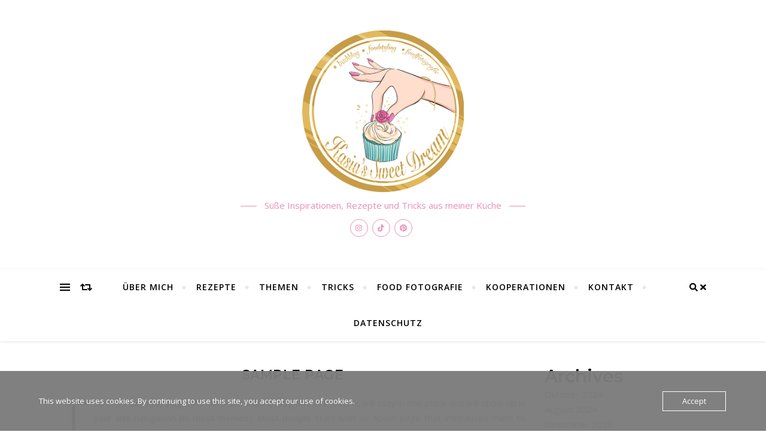

--- FILE ---
content_type: text/html; charset=UTF-8
request_url: https://www.kasiasweetdream.com/sample-page/
body_size: 22675
content:
<!DOCTYPE html>
<html lang="de">
<head>
	<meta charset="UTF-8">
	<meta name="viewport" content="width=device-width, initial-scale=1.0" />
	<link rel="profile" href="http://gmpg.org/xfn/11">

<meta name='robots' content='index, follow, max-image-preview:large, max-snippet:-1, max-video-preview:-1' />

	<!-- This site is optimized with the Yoast SEO plugin v26.8 - https://yoast.com/product/yoast-seo-wordpress/ -->
	<title>Sample Page - Kasia Sweet Dream</title>
	<link rel="canonical" href="https://www.kasiasweetdream.com/sample-page/" />
	<meta property="og:locale" content="de_DE" />
	<meta property="og:type" content="article" />
	<meta property="og:title" content="Sample Page - Kasia Sweet Dream" />
	<meta property="og:description" content="This is an example page. It&#8217;s different from a blog post because it will stay in one place and will show up in your site navigation (in most themes). Most people start with an About page that introduces them to potential site visitors. It might say something like this: Hi there! I&#8217;m a bike messenger by day, aspiring actor by night, and this is my website. I live in Los Angeles, have a great dog named Jack, and I like pi&#241;a coladas. (And gettin&#8217; caught in the rain.) &#8230;or something like this: The XYZ Doohickey Company was founded in 1971, and has been providing quality doohickeys to the public ever since. Located in Gotham City, XYZ employs over 2,000 people and does all kinds of awesome things for the Gotham community. As a new WordPress user, you should go to your dashboard to delete this page and create new pages for your content. Have fun!" />
	<meta property="og:url" content="https://www.kasiasweetdream.com/sample-page/" />
	<meta property="og:site_name" content="Kasia Sweet Dream" />
	<meta name="twitter:card" content="summary_large_image" />
	<meta name="twitter:label1" content="Geschätzte Lesezeit" />
	<meta name="twitter:data1" content="1 Minute" />
	<script type="application/ld+json" class="yoast-schema-graph">{"@context":"https://schema.org","@graph":[{"@type":"WebPage","@id":"https://www.kasiasweetdream.com/sample-page/","url":"https://www.kasiasweetdream.com/sample-page/","name":"Sample Page - Kasia Sweet Dream","isPartOf":{"@id":"https://www.kasiasweetdream.com/#website"},"datePublished":"2022-01-12T14:54:29+00:00","breadcrumb":{"@id":"https://www.kasiasweetdream.com/sample-page/#breadcrumb"},"inLanguage":"de","potentialAction":[{"@type":"ReadAction","target":["https://www.kasiasweetdream.com/sample-page/"]}]},{"@type":"BreadcrumbList","@id":"https://www.kasiasweetdream.com/sample-page/#breadcrumb","itemListElement":[{"@type":"ListItem","position":1,"name":"Startseite","item":"https://www.kasiasweetdream.com/"},{"@type":"ListItem","position":2,"name":"Sample Page"}]},{"@type":"WebSite","@id":"https://www.kasiasweetdream.com/#website","url":"https://www.kasiasweetdream.com/","name":"Kasia Sweet Dream","description":"Süße Inspirationen, Rezepte und Tricks aus meiner Küche","publisher":{"@id":"https://www.kasiasweetdream.com/#/schema/person/8cc4f4a02a792973d61296dbddc6559c"},"potentialAction":[{"@type":"SearchAction","target":{"@type":"EntryPoint","urlTemplate":"https://www.kasiasweetdream.com/?s={search_term_string}"},"query-input":{"@type":"PropertyValueSpecification","valueRequired":true,"valueName":"search_term_string"}}],"inLanguage":"de"},{"@type":["Person","Organization"],"@id":"https://www.kasiasweetdream.com/#/schema/person/8cc4f4a02a792973d61296dbddc6559c","name":"Kasia","image":{"@type":"ImageObject","inLanguage":"de","@id":"https://www.kasiasweetdream.com/#/schema/person/image/","url":"https://www.kasiasweetdream.com/wp-content/uploads/2022/04/IMG_9153-e1649105601929.jpg","contentUrl":"https://www.kasiasweetdream.com/wp-content/uploads/2022/04/IMG_9153-e1649105601929.jpg","width":452,"height":504,"caption":"Kasia"},"logo":{"@id":"https://www.kasiasweetdream.com/#/schema/person/image/"},"sameAs":["https://www.kasiasweetdream.com","https://www.instagram.com/kasiasweetdream/"]}]}</script>
	<!-- / Yoast SEO plugin. -->


<link rel='dns-prefetch' href='//www.googletagmanager.com' />
<link rel='dns-prefetch' href='//fonts.googleapis.com' />
<link rel='dns-prefetch' href='//pagead2.googlesyndication.com' />
<link rel="alternate" type="application/rss+xml" title="Kasia Sweet Dream &raquo; Feed" href="https://www.kasiasweetdream.com/feed/" />
<link rel="alternate" type="application/rss+xml" title="Kasia Sweet Dream &raquo; Kommentar-Feed" href="https://www.kasiasweetdream.com/comments/feed/" />
<link rel="alternate" type="application/rss+xml" title="Kasia Sweet Dream &raquo; Kommentar-Feed zu Sample Page" href="https://www.kasiasweetdream.com/sample-page/feed/" />
<link rel="alternate" title="oEmbed (JSON)" type="application/json+oembed" href="https://www.kasiasweetdream.com/wp-json/oembed/1.0/embed?url=https%3A%2F%2Fwww.kasiasweetdream.com%2Fsample-page%2F" />
<link rel="alternate" title="oEmbed (XML)" type="text/xml+oembed" href="https://www.kasiasweetdream.com/wp-json/oembed/1.0/embed?url=https%3A%2F%2Fwww.kasiasweetdream.com%2Fsample-page%2F&#038;format=xml" />
<style id='wp-img-auto-sizes-contain-inline-css' type='text/css'>
img:is([sizes=auto i],[sizes^="auto," i]){contain-intrinsic-size:3000px 1500px}
/*# sourceURL=wp-img-auto-sizes-contain-inline-css */
</style>
<style id='wp-emoji-styles-inline-css' type='text/css'>

	img.wp-smiley, img.emoji {
		display: inline !important;
		border: none !important;
		box-shadow: none !important;
		height: 1em !important;
		width: 1em !important;
		margin: 0 0.07em !important;
		vertical-align: -0.1em !important;
		background: none !important;
		padding: 0 !important;
	}
/*# sourceURL=wp-emoji-styles-inline-css */
</style>
<link rel='stylesheet' id='wp-block-library-css' href='https://www.kasiasweetdream.com/wp-includes/css/dist/block-library/style.min.css?ver=6.9' type='text/css' media='all' />
<style id='wp-block-archives-inline-css' type='text/css'>
.wp-block-archives{box-sizing:border-box}.wp-block-archives-dropdown label{display:block}
/*# sourceURL=https://www.kasiasweetdream.com/wp-includes/blocks/archives/style.min.css */
</style>
<style id='wp-block-categories-inline-css' type='text/css'>
.wp-block-categories{box-sizing:border-box}.wp-block-categories.alignleft{margin-right:2em}.wp-block-categories.alignright{margin-left:2em}.wp-block-categories.wp-block-categories-dropdown.aligncenter{text-align:center}.wp-block-categories .wp-block-categories__label{display:block;width:100%}
/*# sourceURL=https://www.kasiasweetdream.com/wp-includes/blocks/categories/style.min.css */
</style>
<style id='wp-block-heading-inline-css' type='text/css'>
h1:where(.wp-block-heading).has-background,h2:where(.wp-block-heading).has-background,h3:where(.wp-block-heading).has-background,h4:where(.wp-block-heading).has-background,h5:where(.wp-block-heading).has-background,h6:where(.wp-block-heading).has-background{padding:1.25em 2.375em}h1.has-text-align-left[style*=writing-mode]:where([style*=vertical-lr]),h1.has-text-align-right[style*=writing-mode]:where([style*=vertical-rl]),h2.has-text-align-left[style*=writing-mode]:where([style*=vertical-lr]),h2.has-text-align-right[style*=writing-mode]:where([style*=vertical-rl]),h3.has-text-align-left[style*=writing-mode]:where([style*=vertical-lr]),h3.has-text-align-right[style*=writing-mode]:where([style*=vertical-rl]),h4.has-text-align-left[style*=writing-mode]:where([style*=vertical-lr]),h4.has-text-align-right[style*=writing-mode]:where([style*=vertical-rl]),h5.has-text-align-left[style*=writing-mode]:where([style*=vertical-lr]),h5.has-text-align-right[style*=writing-mode]:where([style*=vertical-rl]),h6.has-text-align-left[style*=writing-mode]:where([style*=vertical-lr]),h6.has-text-align-right[style*=writing-mode]:where([style*=vertical-rl]){rotate:180deg}
/*# sourceURL=https://www.kasiasweetdream.com/wp-includes/blocks/heading/style.min.css */
</style>
<style id='wp-block-group-inline-css' type='text/css'>
.wp-block-group{box-sizing:border-box}:where(.wp-block-group.wp-block-group-is-layout-constrained){position:relative}
/*# sourceURL=https://www.kasiasweetdream.com/wp-includes/blocks/group/style.min.css */
</style>
<style id='global-styles-inline-css' type='text/css'>
:root{--wp--preset--aspect-ratio--square: 1;--wp--preset--aspect-ratio--4-3: 4/3;--wp--preset--aspect-ratio--3-4: 3/4;--wp--preset--aspect-ratio--3-2: 3/2;--wp--preset--aspect-ratio--2-3: 2/3;--wp--preset--aspect-ratio--16-9: 16/9;--wp--preset--aspect-ratio--9-16: 9/16;--wp--preset--color--black: #000000;--wp--preset--color--cyan-bluish-gray: #abb8c3;--wp--preset--color--white: #ffffff;--wp--preset--color--pale-pink: #f78da7;--wp--preset--color--vivid-red: #cf2e2e;--wp--preset--color--luminous-vivid-orange: #ff6900;--wp--preset--color--luminous-vivid-amber: #fcb900;--wp--preset--color--light-green-cyan: #7bdcb5;--wp--preset--color--vivid-green-cyan: #00d084;--wp--preset--color--pale-cyan-blue: #8ed1fc;--wp--preset--color--vivid-cyan-blue: #0693e3;--wp--preset--color--vivid-purple: #9b51e0;--wp--preset--gradient--vivid-cyan-blue-to-vivid-purple: linear-gradient(135deg,rgb(6,147,227) 0%,rgb(155,81,224) 100%);--wp--preset--gradient--light-green-cyan-to-vivid-green-cyan: linear-gradient(135deg,rgb(122,220,180) 0%,rgb(0,208,130) 100%);--wp--preset--gradient--luminous-vivid-amber-to-luminous-vivid-orange: linear-gradient(135deg,rgb(252,185,0) 0%,rgb(255,105,0) 100%);--wp--preset--gradient--luminous-vivid-orange-to-vivid-red: linear-gradient(135deg,rgb(255,105,0) 0%,rgb(207,46,46) 100%);--wp--preset--gradient--very-light-gray-to-cyan-bluish-gray: linear-gradient(135deg,rgb(238,238,238) 0%,rgb(169,184,195) 100%);--wp--preset--gradient--cool-to-warm-spectrum: linear-gradient(135deg,rgb(74,234,220) 0%,rgb(151,120,209) 20%,rgb(207,42,186) 40%,rgb(238,44,130) 60%,rgb(251,105,98) 80%,rgb(254,248,76) 100%);--wp--preset--gradient--blush-light-purple: linear-gradient(135deg,rgb(255,206,236) 0%,rgb(152,150,240) 100%);--wp--preset--gradient--blush-bordeaux: linear-gradient(135deg,rgb(254,205,165) 0%,rgb(254,45,45) 50%,rgb(107,0,62) 100%);--wp--preset--gradient--luminous-dusk: linear-gradient(135deg,rgb(255,203,112) 0%,rgb(199,81,192) 50%,rgb(65,88,208) 100%);--wp--preset--gradient--pale-ocean: linear-gradient(135deg,rgb(255,245,203) 0%,rgb(182,227,212) 50%,rgb(51,167,181) 100%);--wp--preset--gradient--electric-grass: linear-gradient(135deg,rgb(202,248,128) 0%,rgb(113,206,126) 100%);--wp--preset--gradient--midnight: linear-gradient(135deg,rgb(2,3,129) 0%,rgb(40,116,252) 100%);--wp--preset--font-size--small: 13px;--wp--preset--font-size--medium: 20px;--wp--preset--font-size--large: 36px;--wp--preset--font-size--x-large: 42px;--wp--preset--spacing--20: 0.44rem;--wp--preset--spacing--30: 0.67rem;--wp--preset--spacing--40: 1rem;--wp--preset--spacing--50: 1.5rem;--wp--preset--spacing--60: 2.25rem;--wp--preset--spacing--70: 3.38rem;--wp--preset--spacing--80: 5.06rem;--wp--preset--shadow--natural: 6px 6px 9px rgba(0, 0, 0, 0.2);--wp--preset--shadow--deep: 12px 12px 50px rgba(0, 0, 0, 0.4);--wp--preset--shadow--sharp: 6px 6px 0px rgba(0, 0, 0, 0.2);--wp--preset--shadow--outlined: 6px 6px 0px -3px rgb(255, 255, 255), 6px 6px rgb(0, 0, 0);--wp--preset--shadow--crisp: 6px 6px 0px rgb(0, 0, 0);}:where(.is-layout-flex){gap: 0.5em;}:where(.is-layout-grid){gap: 0.5em;}body .is-layout-flex{display: flex;}.is-layout-flex{flex-wrap: wrap;align-items: center;}.is-layout-flex > :is(*, div){margin: 0;}body .is-layout-grid{display: grid;}.is-layout-grid > :is(*, div){margin: 0;}:where(.wp-block-columns.is-layout-flex){gap: 2em;}:where(.wp-block-columns.is-layout-grid){gap: 2em;}:where(.wp-block-post-template.is-layout-flex){gap: 1.25em;}:where(.wp-block-post-template.is-layout-grid){gap: 1.25em;}.has-black-color{color: var(--wp--preset--color--black) !important;}.has-cyan-bluish-gray-color{color: var(--wp--preset--color--cyan-bluish-gray) !important;}.has-white-color{color: var(--wp--preset--color--white) !important;}.has-pale-pink-color{color: var(--wp--preset--color--pale-pink) !important;}.has-vivid-red-color{color: var(--wp--preset--color--vivid-red) !important;}.has-luminous-vivid-orange-color{color: var(--wp--preset--color--luminous-vivid-orange) !important;}.has-luminous-vivid-amber-color{color: var(--wp--preset--color--luminous-vivid-amber) !important;}.has-light-green-cyan-color{color: var(--wp--preset--color--light-green-cyan) !important;}.has-vivid-green-cyan-color{color: var(--wp--preset--color--vivid-green-cyan) !important;}.has-pale-cyan-blue-color{color: var(--wp--preset--color--pale-cyan-blue) !important;}.has-vivid-cyan-blue-color{color: var(--wp--preset--color--vivid-cyan-blue) !important;}.has-vivid-purple-color{color: var(--wp--preset--color--vivid-purple) !important;}.has-black-background-color{background-color: var(--wp--preset--color--black) !important;}.has-cyan-bluish-gray-background-color{background-color: var(--wp--preset--color--cyan-bluish-gray) !important;}.has-white-background-color{background-color: var(--wp--preset--color--white) !important;}.has-pale-pink-background-color{background-color: var(--wp--preset--color--pale-pink) !important;}.has-vivid-red-background-color{background-color: var(--wp--preset--color--vivid-red) !important;}.has-luminous-vivid-orange-background-color{background-color: var(--wp--preset--color--luminous-vivid-orange) !important;}.has-luminous-vivid-amber-background-color{background-color: var(--wp--preset--color--luminous-vivid-amber) !important;}.has-light-green-cyan-background-color{background-color: var(--wp--preset--color--light-green-cyan) !important;}.has-vivid-green-cyan-background-color{background-color: var(--wp--preset--color--vivid-green-cyan) !important;}.has-pale-cyan-blue-background-color{background-color: var(--wp--preset--color--pale-cyan-blue) !important;}.has-vivid-cyan-blue-background-color{background-color: var(--wp--preset--color--vivid-cyan-blue) !important;}.has-vivid-purple-background-color{background-color: var(--wp--preset--color--vivid-purple) !important;}.has-black-border-color{border-color: var(--wp--preset--color--black) !important;}.has-cyan-bluish-gray-border-color{border-color: var(--wp--preset--color--cyan-bluish-gray) !important;}.has-white-border-color{border-color: var(--wp--preset--color--white) !important;}.has-pale-pink-border-color{border-color: var(--wp--preset--color--pale-pink) !important;}.has-vivid-red-border-color{border-color: var(--wp--preset--color--vivid-red) !important;}.has-luminous-vivid-orange-border-color{border-color: var(--wp--preset--color--luminous-vivid-orange) !important;}.has-luminous-vivid-amber-border-color{border-color: var(--wp--preset--color--luminous-vivid-amber) !important;}.has-light-green-cyan-border-color{border-color: var(--wp--preset--color--light-green-cyan) !important;}.has-vivid-green-cyan-border-color{border-color: var(--wp--preset--color--vivid-green-cyan) !important;}.has-pale-cyan-blue-border-color{border-color: var(--wp--preset--color--pale-cyan-blue) !important;}.has-vivid-cyan-blue-border-color{border-color: var(--wp--preset--color--vivid-cyan-blue) !important;}.has-vivid-purple-border-color{border-color: var(--wp--preset--color--vivid-purple) !important;}.has-vivid-cyan-blue-to-vivid-purple-gradient-background{background: var(--wp--preset--gradient--vivid-cyan-blue-to-vivid-purple) !important;}.has-light-green-cyan-to-vivid-green-cyan-gradient-background{background: var(--wp--preset--gradient--light-green-cyan-to-vivid-green-cyan) !important;}.has-luminous-vivid-amber-to-luminous-vivid-orange-gradient-background{background: var(--wp--preset--gradient--luminous-vivid-amber-to-luminous-vivid-orange) !important;}.has-luminous-vivid-orange-to-vivid-red-gradient-background{background: var(--wp--preset--gradient--luminous-vivid-orange-to-vivid-red) !important;}.has-very-light-gray-to-cyan-bluish-gray-gradient-background{background: var(--wp--preset--gradient--very-light-gray-to-cyan-bluish-gray) !important;}.has-cool-to-warm-spectrum-gradient-background{background: var(--wp--preset--gradient--cool-to-warm-spectrum) !important;}.has-blush-light-purple-gradient-background{background: var(--wp--preset--gradient--blush-light-purple) !important;}.has-blush-bordeaux-gradient-background{background: var(--wp--preset--gradient--blush-bordeaux) !important;}.has-luminous-dusk-gradient-background{background: var(--wp--preset--gradient--luminous-dusk) !important;}.has-pale-ocean-gradient-background{background: var(--wp--preset--gradient--pale-ocean) !important;}.has-electric-grass-gradient-background{background: var(--wp--preset--gradient--electric-grass) !important;}.has-midnight-gradient-background{background: var(--wp--preset--gradient--midnight) !important;}.has-small-font-size{font-size: var(--wp--preset--font-size--small) !important;}.has-medium-font-size{font-size: var(--wp--preset--font-size--medium) !important;}.has-large-font-size{font-size: var(--wp--preset--font-size--large) !important;}.has-x-large-font-size{font-size: var(--wp--preset--font-size--x-large) !important;}
/*# sourceURL=global-styles-inline-css */
</style>

<link rel='stylesheet' id='swiper-css-css' href='https://usercontent.one/wp/www.kasiasweetdream.com/wp-content/plugins/instagram-widget-by-wpzoom/dist/styles/library/swiper.css?ver=7.4.1&media=1642374119' type='text/css' media='all' />
<link rel='stylesheet' id='dashicons-css' href='https://www.kasiasweetdream.com/wp-includes/css/dashicons.min.css?ver=6.9' type='text/css' media='all' />
<link rel='stylesheet' id='magnific-popup-css' href='https://usercontent.one/wp/www.kasiasweetdream.com/wp-content/plugins/instagram-widget-by-wpzoom/dist/styles/library/magnific-popup.css?ver=2.1.18&media=1642374119' type='text/css' media='all' />
<link rel='stylesheet' id='wpz-insta_block-frontend-style-css' href='https://usercontent.one/wp/www.kasiasweetdream.com/wp-content/plugins/instagram-widget-by-wpzoom/dist/styles/frontend/index.css?media=1642374119?ver=127fb76aa693939569b29e3947c5f4c0' type='text/css' media='all' />
<style id='classic-theme-styles-inline-css' type='text/css'>
/*! This file is auto-generated */
.wp-block-button__link{color:#fff;background-color:#32373c;border-radius:9999px;box-shadow:none;text-decoration:none;padding:calc(.667em + 2px) calc(1.333em + 2px);font-size:1.125em}.wp-block-file__button{background:#32373c;color:#fff;text-decoration:none}
/*# sourceURL=/wp-includes/css/classic-themes.min.css */
</style>
<link rel='stylesheet' id='blossomthemes-instagram-feed-css' href='https://usercontent.one/wp/www.kasiasweetdream.com/wp-content/plugins/blossomthemes-instagram-feed/public/css/blossomthemes-instagram-feed-public.css?ver=2.0.5&media=1642374119' type='text/css' media='all' />
<link rel='stylesheet' id='select2-css' href='https://usercontent.one/wp/www.kasiasweetdream.com/wp-content/plugins/delicious-recipes/assets/lib/select2/select2.min.css?ver=4.0.13&media=1642374119' type='text/css' media='all' />
<link rel='stylesheet' id='light-gallery-css' href='https://usercontent.one/wp/www.kasiasweetdream.com/wp-content/plugins/delicious-recipes/assets/lib/lightGallery/css/lightgallery-bundle.min.css?ver=2.0.1&media=1642374119' type='text/css' media='all' />
<link rel='stylesheet' id='delicious-recipes-single-css' href='https://usercontent.one/wp/www.kasiasweetdream.com/wp-content/plugins/delicious-recipes/assets/public/css/min/delicious-recipes-public.min.css?ver=1.6.7&media=1642374119' type='text/css' media='all' />
<link rel='stylesheet' id='toastr-css' href='https://usercontent.one/wp/www.kasiasweetdream.com/wp-content/plugins/delicious-recipes/assets/lib/toastr/toastr.min.css?ver=2.1.3&media=1642374119' type='text/css' media='all' />
<link rel='stylesheet' id='jquery-rateyo-css' href='https://usercontent.one/wp/www.kasiasweetdream.com/wp-content/plugins/delicious-recipes/assets/lib/jquery-rateyo/jquery.rateyo.min.css?ver=2.3.2&media=1642374119' type='text/css' media='all' />
<link rel='stylesheet' id='owl-carousel-css' href='https://usercontent.one/wp/www.kasiasweetdream.com/wp-content/plugins/delicious-recipes/assets/lib/owl-carousel/owl.carousel.min.css?ver=2.3.4&media=1642374119' type='text/css' media='all' />
<link rel='stylesheet' id='delicious-recipe-styles-css' href='https://usercontent.one/wp/www.kasiasweetdream.com/wp-content/plugins/delicious-recipes/assets/build/publicCSS.css?ver=6.9&media=1642374119' type='text/css' media='all' />
<link rel='stylesheet' id='oc_cb_css_fr-css' href='https://usercontent.one/wp/www.kasiasweetdream.com/wp-content/plugins/onecom-themes-plugins/assets/min-css/cookie-banner-frontend.min.css?ver=5.0.3&media=1642374119' type='text/css' media='all' />
<link rel='stylesheet' id='elementor-icons-css' href='https://usercontent.one/wp/www.kasiasweetdream.com/wp-content/plugins/elementor/assets/lib/eicons/css/elementor-icons.min.css?ver=5.30.0&media=1642374119' type='text/css' media='all' />
<link rel='stylesheet' id='elementor-frontend-css' href='https://usercontent.one/wp/www.kasiasweetdream.com/wp-content/plugins/elementor/assets/css/frontend-lite.min.css?ver=3.23.4&media=1642374119' type='text/css' media='all' />
<link rel='stylesheet' id='swiper-css' href='https://usercontent.one/wp/www.kasiasweetdream.com/wp-content/plugins/elementor/assets/lib/swiper/v8/css/swiper.min.css?ver=8.4.5&media=1642374119' type='text/css' media='all' />
<link rel='stylesheet' id='elementor-post-42-css' href='https://usercontent.one/wp/www.kasiasweetdream.com/wp-content/uploads/elementor/css/post-42.css?media=1642374119?ver=1722891192' type='text/css' media='all' />
<link rel='stylesheet' id='elementor-global-css' href='https://usercontent.one/wp/www.kasiasweetdream.com/wp-content/uploads/elementor/css/global.css?media=1642374119?ver=1722891193' type='text/css' media='all' />
<link rel='stylesheet' id='bard-style-css' href='https://usercontent.one/wp/www.kasiasweetdream.com/wp-content/themes/bard/style.css?ver=1.4.9.8&media=1642374119' type='text/css' media='all' />
<link rel='stylesheet' id='fontawesome-css' href='https://usercontent.one/wp/www.kasiasweetdream.com/wp-content/themes/bard/assets/css/fontawesome/all.min.css?ver=6.9&media=1642374119' type='text/css' media='all' />
<link rel='stylesheet' id='fontello-css' href='https://usercontent.one/wp/www.kasiasweetdream.com/wp-content/themes/bard/assets/css/fontello.css?ver=6.9&media=1642374119' type='text/css' media='all' />
<link rel='stylesheet' id='slick-css' href='https://usercontent.one/wp/www.kasiasweetdream.com/wp-content/themes/bard/assets/css/slick.css?ver=6.9&media=1642374119' type='text/css' media='all' />
<link rel='stylesheet' id='scrollbar-css' href='https://usercontent.one/wp/www.kasiasweetdream.com/wp-content/themes/bard/assets/css/perfect-scrollbar.css?ver=6.9&media=1642374119' type='text/css' media='all' />
<link rel='stylesheet' id='bard-woocommerce-css' href='https://usercontent.one/wp/www.kasiasweetdream.com/wp-content/themes/bard/assets/css/woocommerce.css?ver=6.9&media=1642374119' type='text/css' media='all' />
<link rel='stylesheet' id='bard-responsive-css' href='https://usercontent.one/wp/www.kasiasweetdream.com/wp-content/themes/bard/assets/css/responsive.css?ver=6.9&media=1642374119' type='text/css' media='all' />
<link rel='stylesheet' id='bard-montserratr-font-css' href='//fonts.googleapis.com/css?family=Montserrat%3A300%2C300i%2C400%2C400i%2C500%2C500i%2C600%2C600i%2C700%2C700i&#038;ver=1.0.0' type='text/css' media='all' />
<link rel='stylesheet' id='bard-opensans-font-css' href='//fonts.googleapis.com/css?family=Open+Sans%3A400%2C400i%2C600%2C600i%2C700%2C700i&#038;ver=1.0.0' type='text/css' media='all' />
<link rel='stylesheet' id='bard-arizonia-font-css' href='//fonts.googleapis.com/css?family=Arizonia%3A300%2C300i%2C400%2C400i%2C500%2C500i%2C600%2C600i%2C700%2C700i&#038;ver=1.0.0' type='text/css' media='all' />
<link rel='stylesheet' id='wpr-text-animations-css-css' href='https://usercontent.one/wp/www.kasiasweetdream.com/wp-content/plugins/royal-elementor-addons/assets/css/lib/animations/text-animations.min.css?ver=1.3.981&media=1642374119' type='text/css' media='all' />
<link rel='stylesheet' id='wpr-addons-css-css' href='https://usercontent.one/wp/www.kasiasweetdream.com/wp-content/plugins/royal-elementor-addons/assets/css/frontend.min.css?ver=1.3.981&media=1642374119' type='text/css' media='all' />
<link rel='stylesheet' id='font-awesome-5-all-css' href='https://usercontent.one/wp/www.kasiasweetdream.com/wp-content/plugins/elementor/assets/lib/font-awesome/css/all.min.css?ver=1.3.981&media=1642374119' type='text/css' media='all' />
<link rel='stylesheet' id='wp-block-paragraph-css' href='https://www.kasiasweetdream.com/wp-includes/blocks/paragraph/style.min.css?ver=6.9' type='text/css' media='all' />
<link rel='stylesheet' id='wp-block-quote-css' href='https://www.kasiasweetdream.com/wp-includes/blocks/quote/style.min.css?ver=6.9' type='text/css' media='all' />
<link rel='stylesheet' id='google-fonts-1-css' href='https://fonts.googleapis.com/css?family=Roboto%3A100%2C100italic%2C200%2C200italic%2C300%2C300italic%2C400%2C400italic%2C500%2C500italic%2C600%2C600italic%2C700%2C700italic%2C800%2C800italic%2C900%2C900italic%7CRoboto+Slab%3A100%2C100italic%2C200%2C200italic%2C300%2C300italic%2C400%2C400italic%2C500%2C500italic%2C600%2C600italic%2C700%2C700italic%2C800%2C800italic%2C900%2C900italic&#038;display=auto&#038;ver=6.9' type='text/css' media='all' />
<link rel="preconnect" href="https://fonts.gstatic.com/" crossorigin><script type="text/javascript" data-cfasync="false" src="https://www.kasiasweetdream.com/wp-includes/js/jquery/jquery.min.js?ver=3.7.1" id="jquery-core-js"></script>
<script type="text/javascript" data-cfasync="false" src="https://www.kasiasweetdream.com/wp-includes/js/jquery/jquery-migrate.min.js?ver=3.4.1" id="jquery-migrate-js"></script>
<script type="text/javascript" src="https://www.kasiasweetdream.com/wp-includes/js/underscore.min.js?ver=1.13.7" id="underscore-js"></script>
<script type="text/javascript" id="wp-util-js-extra">
/* <![CDATA[ */
var _wpUtilSettings = {"ajax":{"url":"/wp-admin/admin-ajax.php"}};
//# sourceURL=wp-util-js-extra
/* ]]> */
</script>
<script type="text/javascript" src="https://www.kasiasweetdream.com/wp-includes/js/wp-util.min.js?ver=6.9" id="wp-util-js"></script>
<script type="text/javascript" src="https://usercontent.one/wp/www.kasiasweetdream.com/wp-content/plugins/instagram-widget-by-wpzoom/dist/scripts/library/magnific-popup.js?media=1642374119?ver=1722891152" id="magnific-popup-js"></script>
<script type="text/javascript" src="https://usercontent.one/wp/www.kasiasweetdream.com/wp-content/plugins/instagram-widget-by-wpzoom/dist/scripts/library/swiper.js?ver=7.4.1&media=1642374119" id="swiper-js-js"></script>
<script type="text/javascript" src="https://usercontent.one/wp/www.kasiasweetdream.com/wp-content/plugins/instagram-widget-by-wpzoom/dist/scripts/frontend/block.js?media=1642374119?ver=9a3affef738588dbf17ec0443c4b21e9" id="wpz-insta_block-frontend-script-js"></script>

<!-- Google Tag (gtac.js) durch Site-Kit hinzugefügt -->
<!-- Von Site Kit hinzugefügtes Google-Analytics-Snippet -->
<script type="text/javascript" src="https://www.googletagmanager.com/gtag/js?id=GT-K5QVK32" id="google_gtagjs-js" async></script>
<script type="text/javascript" id="google_gtagjs-js-after">
/* <![CDATA[ */
window.dataLayer = window.dataLayer || [];function gtag(){dataLayer.push(arguments);}
gtag("set","linker",{"domains":["www.kasiasweetdream.com"]});
gtag("js", new Date());
gtag("set", "developer_id.dZTNiMT", true);
gtag("config", "GT-K5QVK32");
//# sourceURL=google_gtagjs-js-after
/* ]]> */
</script>
<link rel="https://api.w.org/" href="https://www.kasiasweetdream.com/wp-json/" /><link rel="alternate" title="JSON" type="application/json" href="https://www.kasiasweetdream.com/wp-json/wp/v2/pages/2" /><link rel="EditURI" type="application/rsd+xml" title="RSD" href="https://www.kasiasweetdream.com/xmlrpc.php?rsd" />
<meta name="generator" content="WordPress 6.9" />
<link rel='shortlink' href='https://www.kasiasweetdream.com/?p=2' />
<meta name="generator" content="Site Kit by Google 1.171.0" /><style>[class*=" icon-oc-"],[class^=icon-oc-]{speak:none;font-style:normal;font-weight:400;font-variant:normal;text-transform:none;line-height:1;-webkit-font-smoothing:antialiased;-moz-osx-font-smoothing:grayscale}.icon-oc-one-com-white-32px-fill:before{content:"901"}.icon-oc-one-com:before{content:"900"}#one-com-icon,.toplevel_page_onecom-wp .wp-menu-image{speak:none;display:flex;align-items:center;justify-content:center;text-transform:none;line-height:1;-webkit-font-smoothing:antialiased;-moz-osx-font-smoothing:grayscale}.onecom-wp-admin-bar-item>a,.toplevel_page_onecom-wp>.wp-menu-name{font-size:16px;font-weight:400;line-height:1}.toplevel_page_onecom-wp>.wp-menu-name img{width:69px;height:9px;}.wp-submenu-wrap.wp-submenu>.wp-submenu-head>img{width:88px;height:auto}.onecom-wp-admin-bar-item>a img{height:7px!important}.onecom-wp-admin-bar-item>a img,.toplevel_page_onecom-wp>.wp-menu-name img{opacity:.8}.onecom-wp-admin-bar-item.hover>a img,.toplevel_page_onecom-wp.wp-has-current-submenu>.wp-menu-name img,li.opensub>a.toplevel_page_onecom-wp>.wp-menu-name img{opacity:1}#one-com-icon:before,.onecom-wp-admin-bar-item>a:before,.toplevel_page_onecom-wp>.wp-menu-image:before{content:'';position:static!important;background-color:rgba(240,245,250,.4);border-radius:102px;width:18px;height:18px;padding:0!important}.onecom-wp-admin-bar-item>a:before{width:14px;height:14px}.onecom-wp-admin-bar-item.hover>a:before,.toplevel_page_onecom-wp.opensub>a>.wp-menu-image:before,.toplevel_page_onecom-wp.wp-has-current-submenu>.wp-menu-image:before{background-color:#76b82a}.onecom-wp-admin-bar-item>a{display:inline-flex!important;align-items:center;justify-content:center}#one-com-logo-wrapper{font-size:4em}#one-com-icon{vertical-align:middle}.imagify-welcome{display:none !important;}</style><script type="text/javascript" async="" src="https://usercontent.one/wp/www.kasiasweetdream.com/wp-content/plugins/yummly-rich-recipes//js/yrecipe_print.js?media=1642374119"></script>
<link charset="utf-8" href="https://usercontent.one/wp/www.kasiasweetdream.com/wp-content/plugins/yummly-rich-recipes/styles/generic.css?media=1642374119" rel="stylesheet" type="text/css" />
<link charset="utf-8" href="https://usercontent.one/wp/www.kasiasweetdream.com/wp-content/plugins/yummly-rich-recipes/styles/yrecipe-std.css?media=1642374119" rel="stylesheet" type="text/css" />
<link rel="pingback" href="https://www.kasiasweetdream.com/xmlrpc.php">
<style id="bard_dynamic_css">body {background-color: #ffffff;}#top-bar {background-color: #ffffff;}#top-bar a {color: #000000;}#top-bar a:hover,#top-bar li.current-menu-item > a,#top-bar li.current-menu-ancestor > a,#top-bar .sub-menu li.current-menu-item > a,#top-bar .sub-menu li.current-menu-ancestor> a {color: #be9ec1;}#top-menu .sub-menu,#top-menu .sub-menu a {background-color: #ffffff;border-color: rgba(0,0,0, 0.05);}.header-logo a,.site-description,.header-socials-icon {color: #e88fb6;}.site-description:before,.site-description:after {background: #e88fb6;}.header-logo a:hover,.header-socials-icon:hover {color: #ccc5c9;}.entry-header {background-color: #ffffff;}#main-nav {background-color: #ffffff;box-shadow: 0px 1px 5px rgba(0,0,0, 0.1);}#main-nav a,#main-nav i,#main-nav #s {color: #000000;}.main-nav-sidebar div span,.sidebar-alt-close-btn span,.btn-tooltip {background-color: #000000;}.btn-tooltip:before {border-top-color: #000000;}#main-nav a:hover,#main-nav i:hover,#main-nav li.current-menu-item > a,#main-nav li.current-menu-ancestor > a,#main-nav .sub-menu li.current-menu-item > a,#main-nav .sub-menu li.current-menu-ancestor > a {color: #be9ec1;}.main-nav-sidebar:hover div span {background-color: #be9ec1;}#main-menu .sub-menu,#main-menu .sub-menu a {background-color: #ffffff;border-color: rgba(0,0,0, 0.05);}#main-nav #s {background-color: #ffffff;}#main-nav #s::-webkit-input-placeholder { /* Chrome/Opera/Safari */color: rgba(0,0,0, 0.7);}#main-nav #s::-moz-placeholder { /* Firefox 19+ */color: rgba(0,0,0, 0.7);}#main-nav #s:-ms-input-placeholder { /* IE 10+ */color: rgba(0,0,0, 0.7);}#main-nav #s:-moz-placeholder { /* Firefox 18- */color: rgba(0,0,0, 0.7);}/* Background */.sidebar-alt,.main-content,.featured-slider-area,#featured-links,.page-content select,.page-content input,.page-content textarea {background-color: #ffffff;}.featured-link .cv-inner {border-color: rgba(255,255,255, 0.4);}.featured-link:hover .cv-inner {border-color: rgba(255,255,255, 0.8);}#featured-links h6 {background-color: #ffffff;color: #000000;}/* Text */.page-content,.page-content select,.page-content input,.page-content textarea,.page-content .post-author a,.page-content .bard-widget a,.page-content .comment-author {color: #464646;}/* Title */.page-content h1,.page-content h2,.page-content h3,.page-content h4,.page-content h5,.page-content h6,.page-content .post-title a,.page-content .post-author a,.page-content .author-description h3 a,.page-content .related-posts h5 a,.page-content .blog-pagination .previous-page a,.page-content .blog-pagination .next-page a,blockquote,.page-content .post-share a,.page-content .read-more a {color: #030303;}.widget_wysija .widget-title h4:after {background-color: #030303;}.page-content .read-more a:hover,.page-content .post-title a:hover {color: rgba(3,3,3, 0.75);}/* Meta */.page-content .post-author,.page-content .post-comments,.page-content .post-date,.page-content .post-meta,.page-content .post-meta a,.page-content .related-post-date,.page-content .comment-meta a,.page-content .author-share a,.page-content .post-tags a,.page-content .tagcloud a,.widget_categories li,.widget_archive li,.ahse-subscribe-box p,.rpwwt-post-author,.rpwwt-post-categories,.rpwwt-post-date,.rpwwt-post-comments-number,.copyright-info,#page-footer .copyright-info a,.footer-menu-container,#page-footer .footer-menu-container a,.single-navigation span,.comment-notes {color: #a1a1a1;}.page-content input::-webkit-input-placeholder { /* Chrome/Opera/Safari */color: #a1a1a1;}.page-content input::-moz-placeholder { /* Firefox 19+ */color: #a1a1a1;}.page-content input:-ms-input-placeholder { /* IE 10+ */color: #a1a1a1;}.page-content input:-moz-placeholder { /* Firefox 18- */color: #a1a1a1;}/* Accent */a,.post-categories,#page-wrap .bard-widget.widget_text a,.scrolltop,.required {color: #be9ec1;}/* Disable TMP.page-content .elementor a,.page-content .elementor a:hover {color: inherit;}*/.ps-container > .ps-scrollbar-y-rail > .ps-scrollbar-y,.read-more a:after {background: #be9ec1;}a:hover,.scrolltop:hover {color: rgba(190,158,193, 0.8);}blockquote {border-color: #be9ec1;}.widget-title h4 {border-top-color: #be9ec1;}/* Selection */::-moz-selection {color: #ffffff;background: #be9ec1;}::selection {color: #ffffff;background: #be9ec1;}/* Border */.page-content .post-footer,.blog-list-style,.page-content .author-description,.page-content .related-posts,.page-content .entry-comments,.page-content .bard-widget li,.page-content #wp-calendar,.page-content #wp-calendar caption,.page-content #wp-calendar tbody td,.page-content .widget_nav_menu li a,.page-content .tagcloud a,.page-content select,.page-content input,.page-content textarea,.post-tags a,.gallery-caption,.wp-caption-text,table tr,table th,table td,pre,.single-navigation {border-color: #e8e8e8;}#main-menu > li:after,.border-divider,hr {background-color: #e8e8e8;}/* Buttons */.widget_search .svg-fa-wrap,.widget_search #searchsubmit,.wp-block-search button,.page-content .submit,.page-content .blog-pagination.numeric a,.page-content .post-password-form input[type="submit"],.page-content .wpcf7 [type="submit"] {color: #ffffff;background-color: #333333;}.page-content .submit:hover,.page-content .blog-pagination.numeric a:hover,.page-content .blog-pagination.numeric span,.page-content .bard-subscribe-box input[type="submit"],.page-content .widget_wysija input[type="submit"],.page-content .post-password-form input[type="submit"]:hover,.page-content .wpcf7 [type="submit"]:hover {color: #ffffff;background-color: #be9ec1;}/* Image Overlay */.image-overlay,#infscr-loading,.page-content h4.image-overlay {color: #ffffff;background-color: rgba(73,73,73, 0.2);}.image-overlay a,.post-slider .prev-arrow,.post-slider .next-arrow,.page-content .image-overlay a,#featured-slider .slider-dots {color: #ffffff;}.slide-caption {background: rgba(255,255,255, 0.95);}#featured-slider .prev-arrow,#featured-slider .next-arrow,#featured-slider .slick-active,.slider-title:after {background: #ffffff;}.footer-socials,.footer-widgets {background: #ffffff;}.instagram-title {background: rgba(255,255,255, 0.85);}#page-footer,#page-footer a,#page-footer select,#page-footer input,#page-footer textarea {color: #222222;}#page-footer #s::-webkit-input-placeholder { /* Chrome/Opera/Safari */color: #222222;}#page-footer #s::-moz-placeholder { /* Firefox 19+ */color: #222222;}#page-footer #s:-ms-input-placeholder { /* IE 10+ */color: #222222;}#page-footer #s:-moz-placeholder { /* Firefox 18- */color: #222222;}/* Title */#page-footer h1,#page-footer h2,#page-footer h3,#page-footer h4,#page-footer h5,#page-footer h6,#page-footer .footer-socials a{color: #111111;}#page-footer a:hover {color: #be9ec1;}/* Border */#page-footer a,#page-footer .bard-widget li,#page-footer #wp-calendar,#page-footer #wp-calendar caption,#page-footer #wp-calendar tbody td,#page-footer .widget_nav_menu li a,#page-footer select,#page-footer input,#page-footer textarea,#page-footer .widget-title h4:before,#page-footer .widget-title h4:after,.alt-widget-title,.footer-widgets {border-color: #e8e8e8;}.sticky,.footer-copyright,.bard-widget.widget_wysija {background-color: #f6f6f6;}.bard-preloader-wrap {background-color: #ffffff;}.boxed-wrapper {max-width: 1160px;}.sidebar-alt {max-width: 340px;left: -340px; padding: 85px 35px 0px;}.sidebar-left,.sidebar-right {width: 302px;}.main-container {width: calc(100% - 302px);width: -webkit-calc(100% - 302px);}#top-bar > div,#main-nav > div,#featured-links,.main-content,.page-footer-inner,.featured-slider-area.boxed-wrapper {padding-left: 40px;padding-right: 40px;}.bard-instagram-widget #sb_instagram {max-width: none !important;}.bard-instagram-widget #sbi_images {display: -webkit-box;display: -ms-flexbox;display: flex;}.bard-instagram-widget #sbi_images .sbi_photo {height: auto !important;}.bard-instagram-widget #sbi_images .sbi_photo img {display: block !important;}.bard-widget #sbi_images .sbi_photo {height: auto !important;}.bard-widget #sbi_images .sbi_photo img {display: block !important;}@media screen and ( max-width: 979px ) {.top-bar-socials {float: none !important;}.top-bar-socials a {line-height: 40px !important;}}.entry-header {height: 450px;background-image: url();background-size: cover;}.entry-header {background-position: center center;}.logo-img {max-width: 270px;}#main-nav {text-align: center;}.main-nav-icons {position: absolute;top: 0px;right: 40px;z-index: 2;}.main-nav-buttons {position: absolute;top: 0px;left: 40px;z-index: 1;}#featured-links .featured-link {margin-right: 25px;}#featured-links .featured-link:last-of-type {margin-right: 0;}#featured-links .featured-link {width: calc( (100% - -25px) / 0 - 1px);width: -webkit-calc( (100% - -25px) / 0- 1px);}.featured-link:nth-child(1) .cv-inner {display: none;}.featured-link:nth-child(2) .cv-inner {display: none;}.featured-link:nth-child(3) .cv-inner {display: none;}.blog-grid > li {display: inline-block;vertical-align: top;margin-right: 32px;margin-bottom: 35px;}.blog-grid > li.blog-grid-style {width: calc((100% - 32px ) /2 - 1px);width: -webkit-calc((100% - 32px ) /2 - 1px);}@media screen and ( min-width: 979px ) {.blog-grid > .blog-list-style:nth-last-of-type(-n+1) {margin-bottom: 0;}.blog-grid > .blog-grid-style:nth-last-of-type(-n+2) { margin-bottom: 0;}}@media screen and ( max-width: 640px ) {.blog-grid > li:nth-last-of-type(-n+1) {margin-bottom: 0;}}.blog-grid > li:nth-of-type(2n+2) {margin-right: 0;}.sidebar-right {padding-left: 32px;}.blog-classic-style .post-content > p:first-of-type:first-letter,.single .post-content > p:not(.wp-block-tag-cloud):first-of-type:first-letter,article.page .post-content > p:first-child:first-letter {float: left;margin: 6px 9px 0 -1px;font-family: 'Montserrat';font-weight: normal;font-style: normal;font-size: 81px;line-height: 65px;text-align: center;text-transform: uppercase;}@-moz-document url-prefix() {.blog-classic-style .post-content > p:first-of-type:first-letter,.single .post-content > p:not(.wp-block-tag-cloud):first-of-type:first-letter,article.page .post-content > p:first-child:first-letter {margin-top: 10px !important;}}@media screen and ( max-width: 768px ) {#featured-links {display: none;}}@media screen and ( max-width: 640px ) {.related-posts {display: none;}}.header-logo a {font-family: 'Arizonia';}#top-menu li a {font-family: 'Open Sans';}#main-menu li a {font-family: 'Open Sans';}#mobile-menu li {font-family: 'Open Sans';}#top-menu li a,#main-menu li a,#mobile-menu li {text-transform: uppercase;}.footer-widgets .page-footer-inner > .bard-widget {width: 30%;margin-right: 5%;}.footer-widgets .page-footer-inner > .bard-widget:nth-child(3n+3) {margin-right: 0;}.footer-widgets .page-footer-inner > .bard-widget:nth-child(3n+4) {clear: both;}.woocommerce div.product .stock,.woocommerce div.product p.price,.woocommerce div.product span.price,.woocommerce ul.products li.product .price,.woocommerce-Reviews .woocommerce-review__author,.woocommerce form .form-row .required,.woocommerce form .form-row.woocommerce-invalid label,.woocommerce .page-content div.product .woocommerce-tabs ul.tabs li a {color: #464646;}.woocommerce a.remove:hover {color: #464646 !important;}.woocommerce a.remove,.woocommerce .product_meta,.page-content .woocommerce-breadcrumb,.page-content .woocommerce-review-link,.page-content .woocommerce-breadcrumb a,.page-content .woocommerce-MyAccount-navigation-link a,.woocommerce .woocommerce-info:before,.woocommerce .page-content .woocommerce-result-count,.woocommerce-page .page-content .woocommerce-result-count,.woocommerce-Reviews .woocommerce-review__published-date,.woocommerce .product_list_widget .quantity,.woocommerce .widget_products .amount,.woocommerce .widget_price_filter .price_slider_amount,.woocommerce .widget_recently_viewed_products .amount,.woocommerce .widget_top_rated_products .amount,.woocommerce .widget_recent_reviews .reviewer {color: #a1a1a1;}.woocommerce a.remove {color: #a1a1a1 !important;}p.demo_store,.woocommerce-store-notice,.woocommerce span.onsale { background-color: #be9ec1;}.woocommerce .star-rating::before,.woocommerce .star-rating span::before,.woocommerce .page-content ul.products li.product .button,.page-content .woocommerce ul.products li.product .button,.page-content .woocommerce-MyAccount-navigation-link.is-active a,.page-content .woocommerce-MyAccount-navigation-link a:hover,.woocommerce-message::before { color: #be9ec1;}.woocommerce form.login,.woocommerce form.register,.woocommerce-account fieldset,.woocommerce form.checkout_coupon,.woocommerce .woocommerce-info,.woocommerce .woocommerce-error,.woocommerce .woocommerce-message,.woocommerce .widget_shopping_cart .total,.woocommerce.widget_shopping_cart .total,.woocommerce-Reviews .comment_container,.woocommerce-cart #payment ul.payment_methods,#add_payment_method #payment ul.payment_methods,.woocommerce-checkout #payment ul.payment_methods,.woocommerce div.product .woocommerce-tabs ul.tabs::before,.woocommerce div.product .woocommerce-tabs ul.tabs::after,.woocommerce div.product .woocommerce-tabs ul.tabs li,.woocommerce .woocommerce-MyAccount-navigation-link,.select2-container--default .select2-selection--single {border-color: #e8e8e8;}.woocommerce-cart #payment,#add_payment_method #payment,.woocommerce-checkout #payment,.woocommerce .woocommerce-info,.woocommerce .woocommerce-error,.woocommerce .woocommerce-message,.woocommerce div.product .woocommerce-tabs ul.tabs li {background-color: rgba(232,232,232, 0.3);}.woocommerce-cart #payment div.payment_box::before,#add_payment_method #payment div.payment_box::before,.woocommerce-checkout #payment div.payment_box::before {border-color: rgba(232,232,232, 0.5);}.woocommerce-cart #payment div.payment_box,#add_payment_method #payment div.payment_box,.woocommerce-checkout #payment div.payment_box {background-color: rgba(232,232,232, 0.5);}.page-content .woocommerce input.button,.page-content .woocommerce a.button,.page-content .woocommerce a.button.alt,.page-content .woocommerce button.button.alt,.page-content .woocommerce input.button.alt,.page-content .woocommerce #respond input#submit.alt,.woocommerce .page-content .widget_product_search input[type="submit"],.woocommerce .page-content .woocommerce-message .button,.woocommerce .page-content a.button.alt,.woocommerce .page-content button.button.alt,.woocommerce .page-content #respond input#submit,.woocommerce .page-content .widget_price_filter .button,.woocommerce .page-content .woocommerce-message .button,.woocommerce-page .page-content .woocommerce-message .button {color: #ffffff;background-color: #333333;}.page-content .woocommerce input.button:hover,.page-content .woocommerce a.button:hover,.page-content .woocommerce a.button.alt:hover,.page-content .woocommerce button.button.alt:hover,.page-content .woocommerce input.button.alt:hover,.page-content .woocommerce #respond input#submit.alt:hover,.woocommerce .page-content .woocommerce-message .button:hover,.woocommerce .page-content a.button.alt:hover,.woocommerce .page-content button.button.alt:hover,.woocommerce .page-content #respond input#submit:hover,.woocommerce .page-content .widget_price_filter .button:hover,.woocommerce .page-content .woocommerce-message .button:hover,.woocommerce-page .page-content .woocommerce-message .button:hover {color: #ffffff;background-color: #be9ec1;}#loadFacebookG{width:35px;height:35px;display:block;position:relative;margin:auto}.facebook_blockG{background-color:#00a9ff;border:1px solid #00a9ff;float:left;height:25px;margin-left:2px;width:7px;opacity:.1;animation-name:bounceG;-o-animation-name:bounceG;-ms-animation-name:bounceG;-webkit-animation-name:bounceG;-moz-animation-name:bounceG;animation-duration:1.235s;-o-animation-duration:1.235s;-ms-animation-duration:1.235s;-webkit-animation-duration:1.235s;-moz-animation-duration:1.235s;animation-iteration-count:infinite;-o-animation-iteration-count:infinite;-ms-animation-iteration-count:infinite;-webkit-animation-iteration-count:infinite;-moz-animation-iteration-count:infinite;animation-direction:normal;-o-animation-direction:normal;-ms-animation-direction:normal;-webkit-animation-direction:normal;-moz-animation-direction:normal;transform:scale(0.7);-o-transform:scale(0.7);-ms-transform:scale(0.7);-webkit-transform:scale(0.7);-moz-transform:scale(0.7)}#blockG_1{animation-delay:.3695s;-o-animation-delay:.3695s;-ms-animation-delay:.3695s;-webkit-animation-delay:.3695s;-moz-animation-delay:.3695s}#blockG_2{animation-delay:.496s;-o-animation-delay:.496s;-ms-animation-delay:.496s;-webkit-animation-delay:.496s;-moz-animation-delay:.496s}#blockG_3{animation-delay:.6125s;-o-animation-delay:.6125s;-ms-animation-delay:.6125s;-webkit-animation-delay:.6125s;-moz-animation-delay:.6125s}@keyframes bounceG{0%{transform:scale(1.2);opacity:1}100%{transform:scale(0.7);opacity:.1}}@-o-keyframes bounceG{0%{-o-transform:scale(1.2);opacity:1}100%{-o-transform:scale(0.7);opacity:.1}}@-ms-keyframes bounceG{0%{-ms-transform:scale(1.2);opacity:1}100%{-ms-transform:scale(0.7);opacity:.1}}@-webkit-keyframes bounceG{0%{-webkit-transform:scale(1.2);opacity:1}100%{-webkit-transform:scale(0.7);opacity:.1}}@-moz-keyframes bounceG{0%{-moz-transform:scale(1.2);opacity:1}100%{-moz-transform:scale(0.7);opacity:.1}}</style>
<!-- Durch Site Kit hinzugefügte Google AdSense Metatags -->
<meta name="google-adsense-platform-account" content="ca-host-pub-2644536267352236">
<meta name="google-adsense-platform-domain" content="sitekit.withgoogle.com">
<!-- Beende durch Site Kit hinzugefügte Google AdSense Metatags -->
<meta name="generator" content="Elementor 3.23.4; features: e_optimized_css_loading, additional_custom_breakpoints, e_lazyload; settings: css_print_method-external, google_font-enabled, font_display-auto">

<script async src="https://pagead2.googlesyndication.com/pagead/js/adsbygoogle.js?client=ca-pub-7859618450728135"
     crossorigin="anonymous"></script>
			<style>
				.e-con.e-parent:nth-of-type(n+4):not(.e-lazyloaded):not(.e-no-lazyload),
				.e-con.e-parent:nth-of-type(n+4):not(.e-lazyloaded):not(.e-no-lazyload) * {
					background-image: none !important;
				}
				@media screen and (max-height: 1024px) {
					.e-con.e-parent:nth-of-type(n+3):not(.e-lazyloaded):not(.e-no-lazyload),
					.e-con.e-parent:nth-of-type(n+3):not(.e-lazyloaded):not(.e-no-lazyload) * {
						background-image: none !important;
					}
				}
				@media screen and (max-height: 640px) {
					.e-con.e-parent:nth-of-type(n+2):not(.e-lazyloaded):not(.e-no-lazyload),
					.e-con.e-parent:nth-of-type(n+2):not(.e-lazyloaded):not(.e-no-lazyload) * {
						background-image: none !important;
					}
				}
			</style>
			
<!-- Von Site Kit hinzugefügtes Google-AdSense-Snippet -->
<script type="text/javascript" async="async" src="https://pagead2.googlesyndication.com/pagead/js/adsbygoogle.js?client=ca-pub-7859618450728135&amp;host=ca-host-pub-2644536267352236" crossorigin="anonymous"></script>

<!-- Ende des von Site Kit hinzugefügten Google-AdSense-Snippets -->
<style type="text/css">.saboxplugin-wrap{-webkit-box-sizing:border-box;-moz-box-sizing:border-box;-ms-box-sizing:border-box;box-sizing:border-box;border:1px solid #eee;width:100%;clear:both;display:block;overflow:hidden;word-wrap:break-word;position:relative}.saboxplugin-wrap .saboxplugin-gravatar{float:left;padding:0 20px 20px 20px}.saboxplugin-wrap .saboxplugin-gravatar img{max-width:100px;height:auto;border-radius:0;}.saboxplugin-wrap .saboxplugin-authorname{font-size:18px;line-height:1;margin:20px 0 0 20px;display:block}.saboxplugin-wrap .saboxplugin-authorname a{text-decoration:none}.saboxplugin-wrap .saboxplugin-authorname a:focus{outline:0}.saboxplugin-wrap .saboxplugin-desc{display:block;margin:5px 20px}.saboxplugin-wrap .saboxplugin-desc a{text-decoration:underline}.saboxplugin-wrap .saboxplugin-desc p{margin:5px 0 12px}.saboxplugin-wrap .saboxplugin-web{margin:0 20px 15px;text-align:left}.saboxplugin-wrap .sab-web-position{text-align:right}.saboxplugin-wrap .saboxplugin-web a{color:#ccc;text-decoration:none}.saboxplugin-wrap .saboxplugin-socials{position:relative;display:block;background:#fcfcfc;padding:5px;border-top:1px solid #eee}.saboxplugin-wrap .saboxplugin-socials a svg{width:20px;height:20px}.saboxplugin-wrap .saboxplugin-socials a svg .st2{fill:#fff; transform-origin:center center;}.saboxplugin-wrap .saboxplugin-socials a svg .st1{fill:rgba(0,0,0,.3)}.saboxplugin-wrap .saboxplugin-socials a:hover{opacity:.8;-webkit-transition:opacity .4s;-moz-transition:opacity .4s;-o-transition:opacity .4s;transition:opacity .4s;box-shadow:none!important;-webkit-box-shadow:none!important}.saboxplugin-wrap .saboxplugin-socials .saboxplugin-icon-color{box-shadow:none;padding:0;border:0;-webkit-transition:opacity .4s;-moz-transition:opacity .4s;-o-transition:opacity .4s;transition:opacity .4s;display:inline-block;color:#fff;font-size:0;text-decoration:inherit;margin:5px;-webkit-border-radius:0;-moz-border-radius:0;-ms-border-radius:0;-o-border-radius:0;border-radius:0;overflow:hidden}.saboxplugin-wrap .saboxplugin-socials .saboxplugin-icon-grey{text-decoration:inherit;box-shadow:none;position:relative;display:-moz-inline-stack;display:inline-block;vertical-align:middle;zoom:1;margin:10px 5px;color:#444;fill:#444}.clearfix:after,.clearfix:before{content:' ';display:table;line-height:0;clear:both}.ie7 .clearfix{zoom:1}.saboxplugin-socials.sabox-colored .saboxplugin-icon-color .sab-twitch{border-color:#38245c}.saboxplugin-socials.sabox-colored .saboxplugin-icon-color .sab-addthis{border-color:#e91c00}.saboxplugin-socials.sabox-colored .saboxplugin-icon-color .sab-behance{border-color:#003eb0}.saboxplugin-socials.sabox-colored .saboxplugin-icon-color .sab-delicious{border-color:#06c}.saboxplugin-socials.sabox-colored .saboxplugin-icon-color .sab-deviantart{border-color:#036824}.saboxplugin-socials.sabox-colored .saboxplugin-icon-color .sab-digg{border-color:#00327c}.saboxplugin-socials.sabox-colored .saboxplugin-icon-color .sab-dribbble{border-color:#ba1655}.saboxplugin-socials.sabox-colored .saboxplugin-icon-color .sab-facebook{border-color:#1e2e4f}.saboxplugin-socials.sabox-colored .saboxplugin-icon-color .sab-flickr{border-color:#003576}.saboxplugin-socials.sabox-colored .saboxplugin-icon-color .sab-github{border-color:#264874}.saboxplugin-socials.sabox-colored .saboxplugin-icon-color .sab-google{border-color:#0b51c5}.saboxplugin-socials.sabox-colored .saboxplugin-icon-color .sab-googleplus{border-color:#96271a}.saboxplugin-socials.sabox-colored .saboxplugin-icon-color .sab-html5{border-color:#902e13}.saboxplugin-socials.sabox-colored .saboxplugin-icon-color .sab-instagram{border-color:#1630aa}.saboxplugin-socials.sabox-colored .saboxplugin-icon-color .sab-linkedin{border-color:#00344f}.saboxplugin-socials.sabox-colored .saboxplugin-icon-color .sab-pinterest{border-color:#5b040e}.saboxplugin-socials.sabox-colored .saboxplugin-icon-color .sab-reddit{border-color:#992900}.saboxplugin-socials.sabox-colored .saboxplugin-icon-color .sab-rss{border-color:#a43b0a}.saboxplugin-socials.sabox-colored .saboxplugin-icon-color .sab-sharethis{border-color:#5d8420}.saboxplugin-socials.sabox-colored .saboxplugin-icon-color .sab-skype{border-color:#00658a}.saboxplugin-socials.sabox-colored .saboxplugin-icon-color .sab-soundcloud{border-color:#995200}.saboxplugin-socials.sabox-colored .saboxplugin-icon-color .sab-spotify{border-color:#0f612c}.saboxplugin-socials.sabox-colored .saboxplugin-icon-color .sab-stackoverflow{border-color:#a95009}.saboxplugin-socials.sabox-colored .saboxplugin-icon-color .sab-steam{border-color:#006388}.saboxplugin-socials.sabox-colored .saboxplugin-icon-color .sab-user_email{border-color:#b84e05}.saboxplugin-socials.sabox-colored .saboxplugin-icon-color .sab-stumbleUpon{border-color:#9b280e}.saboxplugin-socials.sabox-colored .saboxplugin-icon-color .sab-tumblr{border-color:#10151b}.saboxplugin-socials.sabox-colored .saboxplugin-icon-color .sab-twitter{border-color:#0967a0}.saboxplugin-socials.sabox-colored .saboxplugin-icon-color .sab-vimeo{border-color:#0d7091}.saboxplugin-socials.sabox-colored .saboxplugin-icon-color .sab-windows{border-color:#003f71}.saboxplugin-socials.sabox-colored .saboxplugin-icon-color .sab-whatsapp{border-color:#003f71}.saboxplugin-socials.sabox-colored .saboxplugin-icon-color .sab-wordpress{border-color:#0f3647}.saboxplugin-socials.sabox-colored .saboxplugin-icon-color .sab-yahoo{border-color:#14002d}.saboxplugin-socials.sabox-colored .saboxplugin-icon-color .sab-youtube{border-color:#900}.saboxplugin-socials.sabox-colored .saboxplugin-icon-color .sab-xing{border-color:#000202}.saboxplugin-socials.sabox-colored .saboxplugin-icon-color .sab-mixcloud{border-color:#2475a0}.saboxplugin-socials.sabox-colored .saboxplugin-icon-color .sab-vk{border-color:#243549}.saboxplugin-socials.sabox-colored .saboxplugin-icon-color .sab-medium{border-color:#00452c}.saboxplugin-socials.sabox-colored .saboxplugin-icon-color .sab-quora{border-color:#420e00}.saboxplugin-socials.sabox-colored .saboxplugin-icon-color .sab-meetup{border-color:#9b181c}.saboxplugin-socials.sabox-colored .saboxplugin-icon-color .sab-goodreads{border-color:#000}.saboxplugin-socials.sabox-colored .saboxplugin-icon-color .sab-snapchat{border-color:#999700}.saboxplugin-socials.sabox-colored .saboxplugin-icon-color .sab-500px{border-color:#00557f}.saboxplugin-socials.sabox-colored .saboxplugin-icon-color .sab-mastodont{border-color:#185886}.sabox-plus-item{margin-bottom:20px}@media screen and (max-width:480px){.saboxplugin-wrap{text-align:center}.saboxplugin-wrap .saboxplugin-gravatar{float:none;padding:20px 0;text-align:center;margin:0 auto;display:block}.saboxplugin-wrap .saboxplugin-gravatar img{float:none;display:inline-block;display:-moz-inline-stack;vertical-align:middle;zoom:1}.saboxplugin-wrap .saboxplugin-desc{margin:0 10px 20px;text-align:center}.saboxplugin-wrap .saboxplugin-authorname{text-align:center;margin:10px 0 20px}}body .saboxplugin-authorname a,body .saboxplugin-authorname a:hover{box-shadow:none;-webkit-box-shadow:none}a.sab-profile-edit{font-size:16px!important;line-height:1!important}.sab-edit-settings a,a.sab-profile-edit{color:#0073aa!important;box-shadow:none!important;-webkit-box-shadow:none!important}.sab-edit-settings{margin-right:15px;position:absolute;right:0;z-index:2;bottom:10px;line-height:20px}.sab-edit-settings i{margin-left:5px}.saboxplugin-socials{line-height:1!important}.rtl .saboxplugin-wrap .saboxplugin-gravatar{float:right}.rtl .saboxplugin-wrap .saboxplugin-authorname{display:flex;align-items:center}.rtl .saboxplugin-wrap .saboxplugin-authorname .sab-profile-edit{margin-right:10px}.rtl .sab-edit-settings{right:auto;left:0}img.sab-custom-avatar{max-width:75px;}.saboxplugin-wrap {margin-top:0px; margin-bottom:0px; padding: 0px 0px }.saboxplugin-wrap .saboxplugin-authorname {font-size:18px; line-height:25px;}.saboxplugin-wrap .saboxplugin-desc p, .saboxplugin-wrap .saboxplugin-desc {font-size:14px !important; line-height:21px !important;}.saboxplugin-wrap .saboxplugin-web {font-size:14px;}.saboxplugin-wrap .saboxplugin-socials a svg {width:18px;height:18px;}</style><link rel="icon" href="https://usercontent.one/wp/www.kasiasweetdream.com/wp-content/uploads/2023/05/cropped-04945c67-7266-488e-82cf-768aadd85588-2-32x32.jpg?media=1642374119" sizes="32x32" />
<link rel="icon" href="https://usercontent.one/wp/www.kasiasweetdream.com/wp-content/uploads/2023/05/cropped-04945c67-7266-488e-82cf-768aadd85588-2-192x192.jpg?media=1642374119" sizes="192x192" />
<link rel="apple-touch-icon" href="https://usercontent.one/wp/www.kasiasweetdream.com/wp-content/uploads/2023/05/cropped-04945c67-7266-488e-82cf-768aadd85588-2-180x180.jpg?media=1642374119" />
<meta name="msapplication-TileImage" content="https://usercontent.one/wp/www.kasiasweetdream.com/wp-content/uploads/2023/05/cropped-04945c67-7266-488e-82cf-768aadd85588-2-270x270.jpg?media=1642374119" />
<style id="wpr_lightbox_styles">
				.lg-backdrop {
					background-color: rgba(0,0,0,0.6) !important;
				}
				.lg-toolbar,
				.lg-dropdown {
					background-color: rgba(0,0,0,0.8) !important;
				}
				.lg-dropdown:after {
					border-bottom-color: rgba(0,0,0,0.8) !important;
				}
				.lg-sub-html {
					background-color: rgba(0,0,0,0.8) !important;
				}
				.lg-thumb-outer,
				.lg-progress-bar {
					background-color: #444444 !important;
				}
				.lg-progress {
					background-color: #a90707 !important;
				}
				.lg-icon {
					color: #efefef !important;
					font-size: 20px !important;
				}
				.lg-icon.lg-toogle-thumb {
					font-size: 24px !important;
				}
				.lg-icon:hover,
				.lg-dropdown-text:hover {
					color: #ffffff !important;
				}
				.lg-sub-html,
				.lg-dropdown-text {
					color: #efefef !important;
					font-size: 14px !important;
				}
				#lg-counter {
					color: #efefef !important;
					font-size: 14px !important;
				}
				.lg-prev,
				.lg-next {
					font-size: 35px !important;
				}

				/* Defaults */
				.lg-icon {
				background-color: transparent !important;
				}

				#lg-counter {
				opacity: 0.9;
				}

				.lg-thumb-outer {
				padding: 0 10px;
				}

				.lg-thumb-item {
				border-radius: 0 !important;
				border: none !important;
				opacity: 0.5;
				}

				.lg-thumb-item.active {
					opacity: 1;
				}
	         </style></head>

<body class="wp-singular page-template-default page page-id-2 wp-custom-logo wp-embed-responsive wp-theme-bard wpdelicious-sidebar elementor-default elementor-kit-42">
	
	<!-- Preloader -->
	
	<!-- Page Wrapper -->
	<div id="page-wrap">

		<!-- Boxed Wrapper -->
		<div id="page-header" >

		
	<div class="entry-header" data-parallax="" data-image="">
		<div class="cv-outer">
		<div class="cv-inner">

			<div class="header-logo">
				
					
					<a href="https://www.kasiasweetdream.com/" title="Kasia Sweet Dream" class="logo-img">
						<img src="https://usercontent.one/wp/www.kasiasweetdream.com/wp-content/uploads/2023/05/cropped-Kasias-sweet-dream@01x-2.png?media=1642374119" width="596" height="597" alt="Kasia Sweet Dream">
					</a>

								
								
								<p class="site-description">Süße Inspirationen, Rezepte und Tricks aus meiner Küche</p>
								
			</div>

			
	<div class="header-socials">

					<a href="https://www.instagram.com/kasiasweetdream/" target="_blank">
				<span class="header-socials-icon"><i class="fab fa-instagram"></i></span>
							</a>
		
					<a href="https://www.tiktok.com/@kasiasweetdream" target="_blank">
				<span class="header-socials-icon"><i class="fab fa-tiktok"></i></span>
							</a>
		
					<a href="https://pin.it/61GDdCT" target="_blank">
				<span class="header-socials-icon"><i class="fab fa-pinterest"></i></span>
							</a>
		
		
	</div>

	
		</div>
		</div>
	</div>

	
<div id="main-nav" class="clear-fix">

	<div class="boxed-wrapper">	
		
		<div class="main-nav-buttons">

			<!-- Alt Sidebar Icon -->
						<div class="main-nav-sidebar">
				<span class="btn-tooltip">Alternative Seitenleiste</span>
				<div>
					<span></span>
					<span></span>
					<span></span>
				</div>
			</div>
			
			<!-- Random Post Button -->			
							
		<a class="random-post-btn" href="https://www.kasiasweetdream.com/blaubeeren-hefestueckchen/">
			<span class="btn-tooltip">Zufallsauswahl</span>
			<i class="fas fa-retweet"></i>
		</a>

								
		</div>

		<!-- Icons -->
		<div class="main-nav-icons">
						<div class="main-nav-search">
				<span class="btn-tooltip">Suchen</span>
				<i class="fas fa-search"></i>
				<i class="fas fa-times"></i>
				<form role="search" method="get" id="searchform" class="clear-fix" action="https://www.kasiasweetdream.com/"><input type="search" name="s" id="s" placeholder="Suchen..." data-placeholder="Text eingeben und Enter drücken..." value="" /><span class="svg-fa-wrap"><i class="fa fa-search"></i></span><input type="submit" id="searchsubmit" value="st" /></form>			</div>
					</div>


		<!-- Mobile Menu Button -->
		<span class="mobile-menu-btn">
			<i class="fas fa-chevron-down"></i>
		</span>

		<nav class="main-menu-container"><ul id="main-menu" class=""><li id="menu-item-71" class="menu-item menu-item-type-taxonomy menu-item-object-category menu-item-71"><a href="https://www.kasiasweetdream.com/category/uebermich/">Über mich</a></li>
<li id="menu-item-68" class="menu-item menu-item-type-taxonomy menu-item-object-category menu-item-has-children menu-item-68"><a href="https://www.kasiasweetdream.com/category/rezepte/">Rezepte</a>
<ul class="sub-menu">
	<li id="menu-item-879" class="menu-item menu-item-type-taxonomy menu-item-object-recipe-cuisine menu-item-879"><a href="https://www.kasiasweetdream.com/recipe-cuisine/backen-fuer-die-kinder/">Backen für Kinder</a></li>
	<li id="menu-item-75" class="menu-item menu-item-type-taxonomy menu-item-object-category menu-item-75"><a href="https://www.kasiasweetdream.com/category/kuchen/">Kuchen</a></li>
	<li id="menu-item-73" class="menu-item menu-item-type-taxonomy menu-item-object-category menu-item-73"><a href="https://www.kasiasweetdream.com/category/cupcakes/">Cupcakes</a></li>
	<li id="menu-item-78" class="menu-item menu-item-type-taxonomy menu-item-object-category menu-item-78"><a href="https://www.kasiasweetdream.com/category/torten/">Torten</a></li>
	<li id="menu-item-330" class="menu-item menu-item-type-taxonomy menu-item-object-category menu-item-330"><a href="https://www.kasiasweetdream.com/category/dessert/">Dessert</a></li>
	<li id="menu-item-331" class="menu-item menu-item-type-taxonomy menu-item-object-category menu-item-331"><a href="https://www.kasiasweetdream.com/category/herzhaftes/">Herzhaftes</a></li>
</ul>
</li>
<li id="menu-item-69" class="menu-item menu-item-type-taxonomy menu-item-object-category menu-item-has-children menu-item-69"><a href="https://www.kasiasweetdream.com/category/themen/">Themen</a>
<ul class="sub-menu">
	<li id="menu-item-79" class="menu-item menu-item-type-taxonomy menu-item-object-category menu-item-79"><a href="https://www.kasiasweetdream.com/category/weihnachten/">Weihnachten</a></li>
	<li id="menu-item-77" class="menu-item menu-item-type-taxonomy menu-item-object-category menu-item-77"><a href="https://www.kasiasweetdream.com/category/ostern/">Ostern</a></li>
	<li id="menu-item-76" class="menu-item menu-item-type-taxonomy menu-item-object-category menu-item-76"><a href="https://www.kasiasweetdream.com/category/liebe/">Liebe</a></li>
	<li id="menu-item-74" class="menu-item menu-item-type-taxonomy menu-item-object-category menu-item-74"><a href="https://www.kasiasweetdream.com/category/geburtstag/">Geburtstag</a></li>
	<li id="menu-item-315" class="menu-item menu-item-type-taxonomy menu-item-object-category menu-item-315"><a href="https://www.kasiasweetdream.com/category/motivtorten/">Motivtorten</a></li>
</ul>
</li>
<li id="menu-item-70" class="menu-item menu-item-type-taxonomy menu-item-object-category menu-item-70"><a href="https://www.kasiasweetdream.com/category/tricks/">Tricks</a></li>
<li id="menu-item-65" class="menu-item menu-item-type-taxonomy menu-item-object-category menu-item-65"><a href="https://www.kasiasweetdream.com/category/foodfotografie/">Food Fotografie</a></li>
<li id="menu-item-67" class="menu-item menu-item-type-taxonomy menu-item-object-category menu-item-67"><a href="https://www.kasiasweetdream.com/category/kooperationen/">Kooperationen</a></li>
<li id="menu-item-66" class="menu-item menu-item-type-taxonomy menu-item-object-category menu-item-66"><a href="https://www.kasiasweetdream.com/category/kontakt/">Kontakt</a></li>
<li id="menu-item-64" class="menu-item menu-item-type-taxonomy menu-item-object-category menu-item-64"><a href="https://www.kasiasweetdream.com/category/datenschutz/">Datenschutz</a></li>
</ul></nav><nav class="mobile-menu-container"><ul id="mobile-menu" class=""><li class="menu-item menu-item-type-taxonomy menu-item-object-category menu-item-71"><a href="https://www.kasiasweetdream.com/category/uebermich/">Über mich</a></li>
<li class="menu-item menu-item-type-taxonomy menu-item-object-category menu-item-has-children menu-item-68"><a href="https://www.kasiasweetdream.com/category/rezepte/">Rezepte</a>
<ul class="sub-menu">
	<li class="menu-item menu-item-type-taxonomy menu-item-object-recipe-cuisine menu-item-879"><a href="https://www.kasiasweetdream.com/recipe-cuisine/backen-fuer-die-kinder/">Backen für Kinder</a></li>
	<li class="menu-item menu-item-type-taxonomy menu-item-object-category menu-item-75"><a href="https://www.kasiasweetdream.com/category/kuchen/">Kuchen</a></li>
	<li class="menu-item menu-item-type-taxonomy menu-item-object-category menu-item-73"><a href="https://www.kasiasweetdream.com/category/cupcakes/">Cupcakes</a></li>
	<li class="menu-item menu-item-type-taxonomy menu-item-object-category menu-item-78"><a href="https://www.kasiasweetdream.com/category/torten/">Torten</a></li>
	<li class="menu-item menu-item-type-taxonomy menu-item-object-category menu-item-330"><a href="https://www.kasiasweetdream.com/category/dessert/">Dessert</a></li>
	<li class="menu-item menu-item-type-taxonomy menu-item-object-category menu-item-331"><a href="https://www.kasiasweetdream.com/category/herzhaftes/">Herzhaftes</a></li>
</ul>
</li>
<li class="menu-item menu-item-type-taxonomy menu-item-object-category menu-item-has-children menu-item-69"><a href="https://www.kasiasweetdream.com/category/themen/">Themen</a>
<ul class="sub-menu">
	<li class="menu-item menu-item-type-taxonomy menu-item-object-category menu-item-79"><a href="https://www.kasiasweetdream.com/category/weihnachten/">Weihnachten</a></li>
	<li class="menu-item menu-item-type-taxonomy menu-item-object-category menu-item-77"><a href="https://www.kasiasweetdream.com/category/ostern/">Ostern</a></li>
	<li class="menu-item menu-item-type-taxonomy menu-item-object-category menu-item-76"><a href="https://www.kasiasweetdream.com/category/liebe/">Liebe</a></li>
	<li class="menu-item menu-item-type-taxonomy menu-item-object-category menu-item-74"><a href="https://www.kasiasweetdream.com/category/geburtstag/">Geburtstag</a></li>
	<li class="menu-item menu-item-type-taxonomy menu-item-object-category menu-item-315"><a href="https://www.kasiasweetdream.com/category/motivtorten/">Motivtorten</a></li>
</ul>
</li>
<li class="menu-item menu-item-type-taxonomy menu-item-object-category menu-item-70"><a href="https://www.kasiasweetdream.com/category/tricks/">Tricks</a></li>
<li class="menu-item menu-item-type-taxonomy menu-item-object-category menu-item-65"><a href="https://www.kasiasweetdream.com/category/foodfotografie/">Food Fotografie</a></li>
<li class="menu-item menu-item-type-taxonomy menu-item-object-category menu-item-67"><a href="https://www.kasiasweetdream.com/category/kooperationen/">Kooperationen</a></li>
<li class="menu-item menu-item-type-taxonomy menu-item-object-category menu-item-66"><a href="https://www.kasiasweetdream.com/category/kontakt/">Kontakt</a></li>
<li class="menu-item menu-item-type-taxonomy menu-item-object-category menu-item-64"><a href="https://www.kasiasweetdream.com/category/datenschutz/">Datenschutz</a></li>
 </ul></nav>
	</div>

</div><!-- #main-nav -->


		</div><!-- .boxed-wrapper -->

		<!-- Page Content -->
		<div class="page-content">
			
			
<div class="sidebar-alt-wrap">
	<div class="sidebar-alt-close image-overlay"></div>
	<aside class="sidebar-alt">

		<div class="sidebar-alt-close-btn">
			<span></span>
			<span></span>
		</div>

		<div ="bard-widget"><p>Keine Inhalte/Widgets in dieser Seitenleiste vorhanden.</p></div>		
	</aside>
</div>
<div class="main-content clear-fix boxed-wrapper" data-sidebar-sticky="1">
	
	
	<!-- Main Container -->
	<div class="main-container">
		
		<article id="page-2" class="post-2 page type-page status-publish hentry">

			<header class="post-header"><h1 class="page-title">Sample Page</h1></header><div class="post-content">
<p>This is an example page. It&#8217;s different from a blog post because it will stay in one place and will show up in your site navigation (in most themes). Most people start with an About page that introduces them to potential site visitors. It might say something like this:</p>



<blockquote class="wp-block-quote is-layout-flow wp-block-quote-is-layout-flow"><p>Hi there! I&#8217;m a bike messenger by day, aspiring actor by night, and this is my website. I live in Los Angeles, have a great dog named Jack, and I like pi&#241;a coladas. (And gettin&#8217; caught in the rain.)</p></blockquote>



<p>&#8230;or something like this:</p>



<blockquote class="wp-block-quote is-layout-flow wp-block-quote-is-layout-flow"><p>The XYZ Doohickey Company was founded in 1971, and has been providing quality doohickeys to the public ever since. Located in Gotham City, XYZ employs over 2,000 people and does all kinds of awesome things for the Gotham community.</p></blockquote>



<p>As a new WordPress user, you should go to <a href="https://www.kasiasweetdream.com/wp-admin/">your dashboard</a> to delete this page and create new pages for your content. Have fun!</p>
</div>
		</article>

		
	</div><!-- .main-container -->

	
<div class="sidebar-right-wrap">
	<aside class="sidebar-right">
		<div id="block-5" class="bard-widget widget_block"><div class="wp-block-group"><div class="wp-block-group__inner-container is-layout-flow wp-block-group-is-layout-flow"><h2 class="wp-block-heading">Archives</h2><ul class="wp-block-archives-list wp-block-archives">	<li><a href='https://www.kasiasweetdream.com/2024/10/'>Oktober 2024</a></li>
	<li><a href='https://www.kasiasweetdream.com/2024/08/'>August 2024</a></li>
	<li><a href='https://www.kasiasweetdream.com/2023/11/'>November 2023</a></li>
	<li><a href='https://www.kasiasweetdream.com/2023/07/'>Juli 2023</a></li>
	<li><a href='https://www.kasiasweetdream.com/2023/06/'>Juni 2023</a></li>
	<li><a href='https://www.kasiasweetdream.com/2023/05/'>Mai 2023</a></li>
	<li><a href='https://www.kasiasweetdream.com/2023/01/'>Januar 2023</a></li>
	<li><a href='https://www.kasiasweetdream.com/2022/03/'>März 2022</a></li>
	<li><a href='https://www.kasiasweetdream.com/2022/02/'>Februar 2022</a></li>
	<li><a href='https://www.kasiasweetdream.com/2022/01/'>Januar 2022</a></li>
</ul></div></div></div><div id="block-6" class="bard-widget widget_block"><div class="wp-block-group"><div class="wp-block-group__inner-container is-layout-flow wp-block-group-is-layout-flow"><h2 class="wp-block-heading">Categories</h2><ul class="wp-block-categories-list wp-block-categories">	<li class="cat-item cat-item-370"><a href="https://www.kasiasweetdream.com/category/backkurse/">Backkurse</a>
</li>
	<li class="cat-item cat-item-38"><a href="https://www.kasiasweetdream.com/category/cupcakes/">Cupcakes</a>
</li>
	<li class="cat-item cat-item-36"><a href="https://www.kasiasweetdream.com/category/datenschutz/">Datenschutz</a>
</li>
	<li class="cat-item cat-item-119"><a href="https://www.kasiasweetdream.com/category/dessert/">Dessert</a>
</li>
	<li class="cat-item cat-item-31"><a href="https://www.kasiasweetdream.com/category/foodfotografie/">Food Fotografie</a>
</li>
	<li class="cat-item cat-item-43"><a href="https://www.kasiasweetdream.com/category/geburtstag/">Geburtstag</a>
</li>
	<li class="cat-item cat-item-118"><a href="https://www.kasiasweetdream.com/category/herzhaftes/">Herzhaftes</a>
</li>
	<li class="cat-item cat-item-35"><a href="https://www.kasiasweetdream.com/category/kontakt/">Kontakt</a>
</li>
	<li class="cat-item cat-item-33"><a href="https://www.kasiasweetdream.com/category/kooperationen/">Kooperationen</a>
</li>
	<li class="cat-item cat-item-37"><a href="https://www.kasiasweetdream.com/category/kuchen/">Kuchen</a>
</li>
	<li class="cat-item cat-item-42"><a href="https://www.kasiasweetdream.com/category/liebe/">Liebe</a>
</li>
	<li class="cat-item cat-item-252"><a href="https://www.kasiasweetdream.com/category/macarons/">Macarons</a>
</li>
	<li class="cat-item cat-item-112"><a href="https://www.kasiasweetdream.com/category/motivtorten/">Motivtorten</a>
</li>
	<li class="cat-item cat-item-41"><a href="https://www.kasiasweetdream.com/category/ostern/">Ostern</a>
</li>
	<li class="cat-item cat-item-29"><a href="https://www.kasiasweetdream.com/category/rezepte/">Rezepte</a>
</li>
	<li class="cat-item cat-item-32"><a href="https://www.kasiasweetdream.com/category/themen/">Themen</a>
</li>
	<li class="cat-item cat-item-39"><a href="https://www.kasiasweetdream.com/category/torten/">Torten</a>
</li>
	<li class="cat-item cat-item-30"><a href="https://www.kasiasweetdream.com/category/tricks/">Tricks</a>
</li>
	<li class="cat-item cat-item-34"><a href="https://www.kasiasweetdream.com/category/uebermich/">Über mich</a>
</li>
	<li class="cat-item cat-item-40"><a href="https://www.kasiasweetdream.com/category/weihnachten/">Weihnachten</a>
</li>
</ul></div></div></div>	</aside>
</div>
</div><!-- .page-content -->

		</div><!-- .page-content -->

		<!-- Page Footer -->
		<footer id="page-footer" class="clear-fix">
				
			<div class="footer-instagram-widget">
	</div>
	<div class="footer-socials">

					<a href="https://www.instagram.com/kasiasweetdream/" target="_blank">
				<span class="footer-socials-icon"><i class="fab fa-instagram"></i></span>
								<span></span>
							</a>
		
					<a href="https://www.tiktok.com/@kasiasweetdream" target="_blank">
				<span class="footer-socials-icon"><i class="fab fa-tiktok"></i></span>
								<span></span>
							</a>
		
					<a href="https://pin.it/61GDdCT" target="_blank">
				<span class="footer-socials-icon"><i class="fab fa-pinterest"></i></span>
								<span></span>
							</a>
		
		
	</div>

				
			<div class="footer-copyright">

				<div class="page-footer-inner boxed-wrapper">
					
					<!-- Footer Logo -->
										<div class="footer-logo">
						<a href="https://www.kasiasweetdream.com/" title="Kasia Sweet Dream">
							<img src="https://usercontent.one/wp/www.kasiasweetdream.com/wp-content/uploads/2023/05/cropped-cropped-04945c67-7266-488e-82cf-768aadd85588-2.jpg?media=1642374119" width="512" height="298" alt="Kasia Sweet Dream">
						</a>
					</div>
										
					<div class="copyright-info">
						
						<span class="credit">
							Bard Theme von <a href="https://wp-royal-themes.com/"><a href="https://wp-royal-themes.com/">WP Royal</a>.</a>						</span>

											</div>
			
										<span class="scrolltop">
						<span class="icon-angle-up"></span>
						<span>nach oben</span>
					</span>
										
				</div>

			</div><!-- .boxed-wrapper -->

		</footer><!-- #page-footer -->

	</div><!-- #page-wrap -->

<script type="speculationrules">
{"prefetch":[{"source":"document","where":{"and":[{"href_matches":"/*"},{"not":{"href_matches":["/wp-*.php","/wp-admin/*","/wp-content/uploads/*","/wp-content/*","/wp-content/plugins/*","/wp-content/themes/bard/*","/*\\?(.+)"]}},{"not":{"selector_matches":"a[rel~=\"nofollow\"]"}},{"not":{"selector_matches":".no-prefetch, .no-prefetch a"}}]},"eagerness":"conservative"}]}
</script>
				<div id="dr-user__registration-login-popup" class="dr-popup-user__registration-open" style="display:none;">
					<div class="dr-popup-container">
						<span class="dr-user__registration-login-popup-close">&times;</span>
							<div class="delicious-recipes-success-msg" style="display:none"></div>
	<div class="delicious-recipes-error-msg" style="display:none"></div>

<div class="dr-container">
	<div class="dr-form-wrapper dr-form__log-in">
		<div class="dr-form__inner-wrapper">
			<div class="dr-form__grid">
				<form class="dr-form__fields-wrapper" method="post" name="dr-form__log-in">
					<div class="dr-form__heading">
						<h2 class="dr-form__title">Anmelden</h2>
					</div>

					
					<div class="dr-form__field">
						<label for="user-email">E-Mail oder Benutzername</label>
						<input required data-parsley-required-message="Bitte gib deine gültige E-Mail oder deinen Benutzernamen ein" type="text" id="user-email" name="username" class="dr-form__field-input" placeholder="Eg: deliciousrecipes">
					</div>
					<div class="dr-form__field">
						<label for="password">Passwort</label>
						<input required data-parsley-required-message="Bitte gib dein Passwort ein" type="password" id="password" name="password" class="dr-form__field-input" placeholder="Enter your password here">
					</div>
					
					<input type="hidden" id="delicious_recipes_user_login_nonce" name="delicious_recipes_user_login_nonce" value="018bff71b2" /><input type="hidden" name="_wp_http_referer" value="/sample-page/" />
					<div class="dr-form__field-submit">
						<input type="submit" name="login" value="Anmelden" class="dr-form__submit w-100">
						<div class="dr-form__checkbox">
							<input type="checkbox" id="remember-me" name="rememberme">
							<label for="remember-me">
								Angemeldet bleiben							</label>
						</div>
						<a href="https://www.kasiasweetdream.com/wp-login.php?action=lostpassword" class="dr-other-link">Passwort vergessen?</a>
					</div>
											<div class="dr-form__footer">
							<p>Noch nicht registriert? <a href="https://www.kasiasweetdream.com?register=1">Konto erstellen</a></p>
						</div>
					
					
				</form>

							</div>
		</div>
	</div>
</div>
					</div>
				</div>
			
	<!-- Cookie banner START -->
		<div id="oc_cb_wrapper" class="oc_cb_wrapper fill_grey"> 
			<div class="oc_cb_content">
									<div class="oc_cb_text">
						<p>
							This website uses cookies. By continuing to use this site, you accept our use of cookies.&nbsp;													</p>
					</div>
				
									<div class="oc_cb_btn_wrap">
						<button class="oc_cb_btn" id="oc_cb_btn">Accept</button>
					</div>
							</div>
		</div>
	<!-- Cookie banner END -->
			<script type='text/javascript'>
				const lazyloadRunObserver = () => {
					const lazyloadBackgrounds = document.querySelectorAll( `.e-con.e-parent:not(.e-lazyloaded)` );
					const lazyloadBackgroundObserver = new IntersectionObserver( ( entries ) => {
						entries.forEach( ( entry ) => {
							if ( entry.isIntersecting ) {
								let lazyloadBackground = entry.target;
								if( lazyloadBackground ) {
									lazyloadBackground.classList.add( 'e-lazyloaded' );
								}
								lazyloadBackgroundObserver.unobserve( entry.target );
							}
						});
					}, { rootMargin: '200px 0px 200px 0px' } );
					lazyloadBackgrounds.forEach( ( lazyloadBackground ) => {
						lazyloadBackgroundObserver.observe( lazyloadBackground );
					} );
				};
				const events = [
					'DOMContentLoaded',
					'elementor/lazyload/observe',
				];
				events.forEach( ( event ) => {
					document.addEventListener( event, lazyloadRunObserver );
				} );
			</script>
			<script type="text/javascript" src="https://usercontent.one/wp/www.kasiasweetdream.com/wp-content/plugins/blossomthemes-instagram-feed/public/js/blossomthemes-instagram-feed-public.js?ver=2.0.5&media=1642374119" id="blossomthemes-instagram-feed-js"></script>
<script type="text/javascript" src="https://usercontent.one/wp/www.kasiasweetdream.com/wp-content/plugins/delicious-recipes/assets/lib/toastr/toastr.min.js?ver=2.1.3&media=1642374119" id="toastr-js"></script>
<script type="text/javascript" src="https://usercontent.one/wp/www.kasiasweetdream.com/wp-content/plugins/delicious-recipes/assets/build/infiniteScroll.js?media=1642374119?ver=0da3a45ee7738fba5c4624944d73f68c" id="delicious-recipes-infiniteScroll-js"></script>
<script type="text/javascript" src="https://usercontent.one/wp/www.kasiasweetdream.com/wp-content/plugins/delicious-recipes/assets/lib/jquery-rateyo/jquery.rateyo.min.js?ver=2.3.2&media=1642374119" id="jquery-rateyo-js"></script>
<script type="text/javascript" src="https://usercontent.one/wp/www.kasiasweetdream.com/wp-content/plugins/delicious-recipes/assets/lib/owl-carousel/owl.carousel.min.js?ver=2.3.4&media=1642374119" id="owl-carousel-js"></script>
<script type="text/javascript" src="https://usercontent.one/wp/www.kasiasweetdream.com/wp-content/plugins/delicious-recipes/assets/lib/lightGallery/lightgallery.min.js?ver=2.0.1&media=1642374119" id="light-gallery-js"></script>
<script type="text/javascript" src="https://usercontent.one/wp/www.kasiasweetdream.com/wp-content/plugins/delicious-recipes/assets/public/js/math.min.js?ver=10.6.1&media=1642374119" id="math-min-js"></script>
<script type="text/javascript" src="https://www.kasiasweetdream.com/wp-includes/js/dist/hooks.min.js?ver=dd5603f07f9220ed27f1" id="wp-hooks-js"></script>
<script type="text/javascript" src="https://www.kasiasweetdream.com/wp-includes/js/dist/i18n.min.js?ver=c26c3dc7bed366793375" id="wp-i18n-js"></script>
<script type="text/javascript" id="wp-i18n-js-after">
/* <![CDATA[ */
wp.i18n.setLocaleData( { 'text direction\u0004ltr': [ 'ltr' ] } );
//# sourceURL=wp-i18n-js-after
/* ]]> */
</script>
<script type="text/javascript" src="https://www.kasiasweetdream.com/wp-includes/js/dist/url.min.js?ver=9e178c9516d1222dc834" id="wp-url-js"></script>
<script type="text/javascript" id="wp-api-fetch-js-translations">
/* <![CDATA[ */
( function( domain, translations ) {
	var localeData = translations.locale_data[ domain ] || translations.locale_data.messages;
	localeData[""].domain = domain;
	wp.i18n.setLocaleData( localeData, domain );
} )( "default", {"translation-revision-date":"2026-01-29 07:27:37+0000","generator":"GlotPress\/4.0.3","domain":"messages","locale_data":{"messages":{"":{"domain":"messages","plural-forms":"nplurals=2; plural=n != 1;","lang":"de"},"Could not get a valid response from the server.":["Es konnte keine g\u00fcltige Antwort vom Server abgerufen werden."],"Unable to connect. Please check your Internet connection.":["Die Verbindung konnte nicht hergestellt werden. Bitte \u00fcberpr\u00fcfe deine Internetverbindung."],"Media upload failed. If this is a photo or a large image, please scale it down and try again.":["Das Hochladen der Mediendatei ist fehlgeschlagen. Wenn es sich um ein Foto oder ein gro\u00dfes Bild handelt, verkleinere es bitte und versuche es erneut."],"The response is not a valid JSON response.":["Die Antwort ist keine g\u00fcltige JSON-Antwort."]}},"comment":{"reference":"wp-includes\/js\/dist\/api-fetch.js"}} );
//# sourceURL=wp-api-fetch-js-translations
/* ]]> */
</script>
<script type="text/javascript" src="https://www.kasiasweetdream.com/wp-includes/js/dist/api-fetch.min.js?ver=3a4d9af2b423048b0dee" id="wp-api-fetch-js"></script>
<script type="text/javascript" id="wp-api-fetch-js-after">
/* <![CDATA[ */
wp.apiFetch.use( wp.apiFetch.createRootURLMiddleware( "https://www.kasiasweetdream.com/wp-json/" ) );
wp.apiFetch.nonceMiddleware = wp.apiFetch.createNonceMiddleware( "864d44be55" );
wp.apiFetch.use( wp.apiFetch.nonceMiddleware );
wp.apiFetch.use( wp.apiFetch.mediaUploadMiddleware );
wp.apiFetch.nonceEndpoint = "https://www.kasiasweetdream.com/wp-admin/admin-ajax.php?action=rest-nonce";
//# sourceURL=wp-api-fetch-js-after
/* ]]> */
</script>
<script type="text/javascript" src="https://usercontent.one/wp/www.kasiasweetdream.com/wp-content/plugins/delicious-recipes/assets/lib/select2/select2.min.js?ver=4.0.13&media=1642374119" id="select2-js"></script>
<script type="text/javascript" src="https://usercontent.one/wp/www.kasiasweetdream.com/wp-content/plugins/delicious-recipes/assets/lib/parsley/parsley.min.js?ver=2.9.2&media=1642374119" id="parsley-js"></script>
<script type="text/javascript" id="delicious-recipes-single-js-extra">
/* <![CDATA[ */
var delicious_recipes = {"ajax_url":"https://www.kasiasweetdream.com/wp-admin/admin-ajax.php","search_placeholder":"Filter ausw\u00e4hlen","edit_profile_pic_msg":"Klicke hier oder f\u00fcge ein neues Bild ein, um dein Profilbild zu aktualisieren","enable_autoload":"","global_settings":{"displayRecipesOnHomepage":["yes"],"recipePerPage":"10","enableRecipeSingleHead":["yes"],"enableRecipeFeaturedImage":["yes"],"ingredientStringFormat":"{qty} {unit} {ingredient} {notes}","showAdjustableServing":["yes"],"useFraction":["no"],"adjustableServingType":"increment","recipeToggles":[{"label":"Autorin","key":"author","id":"dr-author","enable":["yes"]},{"label":"Courses","key":"category","id":"dr-category","enable":["yes"]},{"label":"Cooking Method","key":"cookingMethod","id":"dr-cooking-method","enable":["yes"]},{"label":"Kategorie","key":"cuisine","id":"dr-cuisine","enable":["yes"]},{"label":"Schwierigkeitsgrad","key":"difficultyLevel","id":"dr-difficulty-level","enable":["yes"]},{"label":"Vorwort","key":"description","id":"dr-description","enable":["yes"]},{"label":"Vorbereitungszeit","key":"prepTime","id":"dr-prep-time","enable":["yes"]},{"label":"Backzeit","key":"cookTime","id":"dr-cook-time","enable":["yes"]},{"label":"Ruhezeit","key":"restTime","id":"dr-rest-time","enable":["yes"]},{"label":"Gesamtzeit","key":"totalTime","id":"dr-total-time","enable":["yes"]},{"label":"Portionen","key":"servings","id":"dr-servings","enable":["yes"]},{"label":"Kalorien","key":"calories","id":"dr-calories","enable":["yes"]},{"label":"Beste Jahreszeit","key":"bestSeason","id":"dr-best-season","enable":["yes"]},{"label":"Rezept Keys","key":"recipeKeys","id":"dr-recipe-keys","enable":["yes"]},{"label":"Video","key":"video","id":"dr-video","enable":["yes"]},{"label":"zum Rezept","key":"jumpToRecipe","id":"dr-jump-to-recipe","enable":["yes"]},{"label":"Keywords","key":"keywords","id":"dr-keywords","enable":["yes"]},{"label":"finde unter","key":"fileUnder","id":"dr-file-under","enable":["yes"]},{"label":"Bewertung","key":"notes","id":"dr-notes","enable":["yes"]},{"label":"zum Video","key":"jumpToVideo","id":"dr-jump-to-video","enable":["yes"]},{"label":"Mark as complete","key":"markAsComplete","id":"dr-mark-as-complete","enable":[]},{"label":"Favoriten","key":"addToWishlist","id":"dr-add-to-wishlist","enable":["yes"]}],"enableNavigation":["yes"],"enablePoweredBy":[],"affiliateLink":"","enableRecipeAuthor":["yes"],"enablePublishedDate":["yes"],"enableComments":["yes"],"enableRecipeImageCrop":["yes"],"enableRecipeArchiveImageCrop":["yes"],"enablePinit":["yes"],"enableArchiveHeader":[],"archiveTitle":"Recipe Index","archiveDescription":"","taxPagesTermsBoxTitle":"Narrow Your Search","defaultArchiveLayout":"grid","archivePaginationStyle":"simple","primaryColor":"#ffe6f4","primaryColorRGB":"255,230,244","secondaryColor":"#f2a4f2","secondaryColorRGB":"242,164,242","defaultCardLayout":"default","recipeBase":"recipe","courseBase":"recipe-course","cuisineBase":"recipe-cuisine","cookingMethodBase":"recipe-cooking-method","keyBase":"recipe-key","tagBase":"recipe-tag","badgeBase":"recipe-badge","enableSocialShare":[],"recipeShareTitle":"Did you make this recipe?","socialShare":[{"social":"Instagram","enable":["yes"],"content":"\u003Cp\u003EMein Rezept gef\u00e4llt dir? Teile es gerne mit deine Community auf Instagram. Ich freue mich auf eure R\u00fcckmeldung.\u003C/p\u003E\n\u003Cp\u003E\u00a0\u003C/p\u003E\n\u003Cp\u003E\u003Ca href=\"https://www.instagram.com/my_sweet_dream08/\"\u003Ehttps://www.instagram.com/my_sweet_dream08/\u003C/a\u003E\u00a0\u003C/p\u003E"},{"social":"Pinterest","enable":[],"content":""}],"enableRatings":["yes"],"ratingLabel":"Rate this recipe","enableAuthorProfile":"","showAuthorArchiveHeader":"","recipeAuthor":"","authorName":"","authorSubtitle":"","authorDescription":"","authorImage":"","authorImagePreview":"","showAuthorProfileLinks":["yes"],"facebookLink":"","instagramLink":"","pinterestLink":"","twitterLink":"","youtubeLink":"","snapchatLink":"","linkedinLink":"","enablePrintRecipeBtn":["yes"],"printRecipeBtnText":"Print Recipe","printLogoImage":"","printLogoImagePreview":"","printPreviewStyle":"_self","allowPrintCustomization":["yes"],"printOptions":[{"key":"Title","enable":["yes"]},{"key":"Info","enable":["yes"]},{"key":"Description","enable":["yes"]},{"key":"Images","enable":["yes"]},{"key":"Ingredients","enable":["yes"]},{"key":"Instructions","enable":["yes"]},{"key":"Nutrition","enable":["yes"]},{"key":"Notes","enable":["yes"]},{"key":"Social Share","enable":["yes"]},{"key":"Author Bio","enable":["yes"]},{"key":"Thank You Note","enable":["yes"]}],"embedRecipeLink":["yes"],"recipeLinkLabel":"Read it online:","displaySocialSharingInfo":["yes"],"embedAuthorInfo":["yes"],"thankyouMessage":"","showNutritionFacts":["yes"],"nutritionFactsLabel":"Nutrition Facts","dailyValueDisclaimer":"Percent Daily Values are based on a 2,000 calorie diet. Your daily value may be higher or lower depending on your calorie needs.","displayStandardMode":"","displayNutritionZeroValues":"","disablePercentageValues":"","additionalNutritionElements":[],"searchPage":"","displaySearchBar":["yes"],"searchFilters":[{"label":"Season","key":"season","enable":["yes"]},{"label":"Cuisine","key":"cuisine","enable":["yes"]},{"label":"Recipe Type","key":"recipe-type","enable":["yes"]},{"label":"Cooking Method","key":"cooking-method","enable":["yes"]},{"label":"Difficulty","key":"difficulty","enable":["yes"]},{"label":"Ingredients","key":"ingredients","enable":["yes"]},{"label":"Simple Factor","key":"simple-factor","enable":["yes"]},{"label":"Sorting","key":"sorting","enable":["yes"]},{"label":"Recipe Keys","key":"recipe-keys","enable":[]},{"label":"Recipe Tags","key":"recipe-tags","enable":[]},{"label":"Reset","key":"reset","enable":["yes"]},{"label":"Rezeptabzeichen","key":"recipe-badges","enable":["yes"]}],"disableFAIconsJS":[],"allowSVGIcons":[],"enableDefaultSessionHandler":[],"dashboardPage":"","enableUserRegistration":["yes"],"generateUsername":[],"generatePassword":[],"termsNConditions":[],"termsNConditionsText":"By signing up, you agree to our Terms, Data Policy and Cookies Policy.","loginImage":"","loginImagePreview":"","registrationImage":"","registrationImagePreview":"","newAccountSubject":"Your {site_title} account has been created!","newAccountContent":"","resetPasswordSubject":"Password Reset Request for {site_title}","resetPasswordContent":"","enablePluginTypography":["yes"]},"nutritionFacts":{"top":{"servings":{"name":"Portionen","type":"number"}},"mid":{"calories":{"name":"Kalorien","type":"number","measurement":"kcal"},"caloriesFromFat":{"name":"Kalorien vom Fett","type":"number","measurement":"kcal"}},"main":{"totalFat":{"name":"Fett insgesamt","type":"number","measurement":"g","pdv":65,"subs":{"saturatedFat":{"name":"Ges\u00e4ttigte Fetts\u00e4uren","type":"number","measurement":"g","pdv":20},"transFat":{"name":"Trans Fat","type":"number","measurement":"g"}}},"cholesterol":{"name":"Cholesterin","type":"number","measurement":"mg","pdv":300},"sodium":{"name":"Natrium","type":"number","measurement":"mg","pdv":2400},"potassium":{"name":"Kalium","type":"number","measurement":"mg","pdv":3500},"totalCarbohydrate":{"name":"Gesamte Kohlenhydrate","type":"number","measurement":"g","pdv":300,"subs":{"dietaryFiber":{"name":"Ballaststoffe","type":"number","measurement":"g","pdv":25},"sugars":{"name":"Zucker","type":"number","measurement":"g"}}},"protein":{"name":"Eiwei\u00df","type":"number","measurement":"g","pdv":50}},"bottom":{"vitaminA":{"name":"Vitamin A","type":"number","measurement":"IU"},"vitaminC":{"name":"Vitamin C","type":"number","measurement":"mg"},"calcium":{"name":"Calcium","type":"number","measurement":"mg"},"iron":{"name":"Eisen","type":"number","measurement":"mg"},"vitaminD":{"name":"Vitamin D","type":"number","measurement":"IU"},"vitaminE":{"name":"Vitamin E","type":"number","measurement":"IU"},"vitaminK":{"name":"Vitamin K","type":"number","measurement":"mcg"},"thiamin":{"name":"Thiamin","type":"number","measurement":"mg"},"riboflavin":{"name":"Riboflavin (Vitamin B2)","type":"number","measurement":"mg"},"niacin":{"name":"Niacin (Nicotins\u00e4ure)","type":"number","measurement":"mg"},"vitaminB6":{"name":"Vitamin B6","type":"number","measurement":"mg"},"folate":{"name":"Fols\u00e4ure","type":"number","measurement":"mcg"},"vitaminB12":{"name":"Vitamin B12","type":"number","measurement":"mcg"},"biotin":{"name":"Biotin (Vitamin B7)","type":"number","measurement":"mcg"},"pantothenicAcid":{"name":"Pantothens\u00e4ure","type":"number","measurement":"mg"},"phosphorus":{"name":"Phosphor","type":"number","measurement":"mg"},"iodine":{"name":"Jod","type":"number","measurement":"g"},"magnesium":{"name":"Magnesium","type":"number","measurement":"mmol"},"zinc":{"name":"Zink","type":"number","measurement":"mcg"},"selenium":{"name":"Selen","type":"number","measurement":"mg"},"copper":{"name":"Kupfer","type":"number","measurement":"mg"},"manganese":{"name":"Mangan","type":"number","measurement":"mg"},"chromium":{"name":"Chrom","type":"number","measurement":"mcg"},"molybdenum":{"name":"Molybd\u00e4n","type":"number","measurement":"mg"},"chloride":{"name":"Chlorid","type":"number","measurement":"mmol"}}},"proEnabled":""};
//# sourceURL=delicious-recipes-single-js-extra
/* ]]> */
</script>
<script type="text/javascript" src="https://usercontent.one/wp/www.kasiasweetdream.com/wp-content/plugins/delicious-recipes/assets/build/publicJS.js?media=1642374119?ver=faab81fac38772920a571ca9d61af4bd" id="delicious-recipes-single-js"></script>
<script type="text/javascript" src="https://usercontent.one/wp/www.kasiasweetdream.com/wp-content/plugins/delicious-recipes/assets/lib/fontawesome/all.min.js?ver=5.14.0&media=1642374119" id="all-js"></script>
<script type="text/javascript" src="https://usercontent.one/wp/www.kasiasweetdream.com/wp-content/plugins/delicious-recipes/assets/lib/fontawesome/v4-shims.min.js?ver=5.14.0&media=1642374119" id="v4-shims-js"></script>
<script type="text/javascript" src="https://usercontent.one/wp/www.kasiasweetdream.com/wp-content/plugins/delicious-recipes/assets/lib/pintrest/pintrest.min.js?ver=5.14.0&media=1642374119" id="pintrest-js"></script>
<script type="text/javascript" src="https://usercontent.one/wp/www.kasiasweetdream.com/wp-content/plugins/instagram-widget-by-wpzoom/dist/scripts/library/lazy.js?media=1642374119?ver=1722891152" id="zoom-instagram-widget-lazy-load-js"></script>
<script type="text/javascript" src="https://usercontent.one/wp/www.kasiasweetdream.com/wp-content/plugins/instagram-widget-by-wpzoom/dist/scripts/frontend/index.js?ver=2.1.18&media=1642374119" id="zoom-instagram-widget-js"></script>
<script type="text/javascript" id="oc_cb_js_fr-js-extra">
/* <![CDATA[ */
var oc_constants = {"ajaxurl":"https://www.kasiasweetdream.com/wp-admin/admin-ajax.php"};
//# sourceURL=oc_cb_js_fr-js-extra
/* ]]> */
</script>
<script type="text/javascript" src="https://usercontent.one/wp/www.kasiasweetdream.com/wp-content/plugins/onecom-themes-plugins/assets/min-js/cookie-banner-frontend.min.js?ver=5.0.3&media=1642374119" id="oc_cb_js_fr-js"></script>
<script type="text/javascript" src="https://usercontent.one/wp/www.kasiasweetdream.com/wp-content/plugins/royal-elementor-addons/assets/js/lib/particles/particles.js?ver=3.0.6&media=1642374119" id="wpr-particles-js"></script>
<script type="text/javascript" src="https://usercontent.one/wp/www.kasiasweetdream.com/wp-content/plugins/royal-elementor-addons/assets/js/lib/jarallax/jarallax.min.js?ver=1.12.7&media=1642374119" id="wpr-jarallax-js"></script>
<script type="text/javascript" src="https://usercontent.one/wp/www.kasiasweetdream.com/wp-content/plugins/royal-elementor-addons/assets/js/lib/parallax/parallax.min.js?ver=1.0&media=1642374119" id="wpr-parallax-hover-js"></script>
<script type="text/javascript" src="https://usercontent.one/wp/www.kasiasweetdream.com/wp-content/themes/bard/assets/js/custom-plugins.js?ver=6.9&media=1642374119" id="bard-plugins-js"></script>
<script type="text/javascript" src="https://usercontent.one/wp/www.kasiasweetdream.com/wp-content/themes/bard/assets/js/custom-scripts.js?ver=6.9&media=1642374119" id="bard-custom-scripts-js"></script>
<script id="wp-emoji-settings" type="application/json">
{"baseUrl":"https://s.w.org/images/core/emoji/17.0.2/72x72/","ext":".png","svgUrl":"https://s.w.org/images/core/emoji/17.0.2/svg/","svgExt":".svg","source":{"concatemoji":"https://www.kasiasweetdream.com/wp-includes/js/wp-emoji-release.min.js?ver=6.9"}}
</script>
<script type="module">
/* <![CDATA[ */
/*! This file is auto-generated */
const a=JSON.parse(document.getElementById("wp-emoji-settings").textContent),o=(window._wpemojiSettings=a,"wpEmojiSettingsSupports"),s=["flag","emoji"];function i(e){try{var t={supportTests:e,timestamp:(new Date).valueOf()};sessionStorage.setItem(o,JSON.stringify(t))}catch(e){}}function c(e,t,n){e.clearRect(0,0,e.canvas.width,e.canvas.height),e.fillText(t,0,0);t=new Uint32Array(e.getImageData(0,0,e.canvas.width,e.canvas.height).data);e.clearRect(0,0,e.canvas.width,e.canvas.height),e.fillText(n,0,0);const a=new Uint32Array(e.getImageData(0,0,e.canvas.width,e.canvas.height).data);return t.every((e,t)=>e===a[t])}function p(e,t){e.clearRect(0,0,e.canvas.width,e.canvas.height),e.fillText(t,0,0);var n=e.getImageData(16,16,1,1);for(let e=0;e<n.data.length;e++)if(0!==n.data[e])return!1;return!0}function u(e,t,n,a){switch(t){case"flag":return n(e,"\ud83c\udff3\ufe0f\u200d\u26a7\ufe0f","\ud83c\udff3\ufe0f\u200b\u26a7\ufe0f")?!1:!n(e,"\ud83c\udde8\ud83c\uddf6","\ud83c\udde8\u200b\ud83c\uddf6")&&!n(e,"\ud83c\udff4\udb40\udc67\udb40\udc62\udb40\udc65\udb40\udc6e\udb40\udc67\udb40\udc7f","\ud83c\udff4\u200b\udb40\udc67\u200b\udb40\udc62\u200b\udb40\udc65\u200b\udb40\udc6e\u200b\udb40\udc67\u200b\udb40\udc7f");case"emoji":return!a(e,"\ud83e\u1fac8")}return!1}function f(e,t,n,a){let r;const o=(r="undefined"!=typeof WorkerGlobalScope&&self instanceof WorkerGlobalScope?new OffscreenCanvas(300,150):document.createElement("canvas")).getContext("2d",{willReadFrequently:!0}),s=(o.textBaseline="top",o.font="600 32px Arial",{});return e.forEach(e=>{s[e]=t(o,e,n,a)}),s}function r(e){var t=document.createElement("script");t.src=e,t.defer=!0,document.head.appendChild(t)}a.supports={everything:!0,everythingExceptFlag:!0},new Promise(t=>{let n=function(){try{var e=JSON.parse(sessionStorage.getItem(o));if("object"==typeof e&&"number"==typeof e.timestamp&&(new Date).valueOf()<e.timestamp+604800&&"object"==typeof e.supportTests)return e.supportTests}catch(e){}return null}();if(!n){if("undefined"!=typeof Worker&&"undefined"!=typeof OffscreenCanvas&&"undefined"!=typeof URL&&URL.createObjectURL&&"undefined"!=typeof Blob)try{var e="postMessage("+f.toString()+"("+[JSON.stringify(s),u.toString(),c.toString(),p.toString()].join(",")+"));",a=new Blob([e],{type:"text/javascript"});const r=new Worker(URL.createObjectURL(a),{name:"wpTestEmojiSupports"});return void(r.onmessage=e=>{i(n=e.data),r.terminate(),t(n)})}catch(e){}i(n=f(s,u,c,p))}t(n)}).then(e=>{for(const n in e)a.supports[n]=e[n],a.supports.everything=a.supports.everything&&a.supports[n],"flag"!==n&&(a.supports.everythingExceptFlag=a.supports.everythingExceptFlag&&a.supports[n]);var t;a.supports.everythingExceptFlag=a.supports.everythingExceptFlag&&!a.supports.flag,a.supports.everything||((t=a.source||{}).concatemoji?r(t.concatemoji):t.wpemoji&&t.twemoji&&(r(t.twemoji),r(t.wpemoji)))});
//# sourceURL=https://www.kasiasweetdream.com/wp-includes/js/wp-emoji-loader.min.js
/* ]]> */
</script>
<script id="ocvars">var ocSiteMeta = {plugins: {"a3e4aa5d9179da09d8af9b6802f861a8": 1,"2c9812363c3c947e61f043af3c9852d0": 1,"b904efd4c2b650207df23db3e5b40c86": 1,"a3fe9dc9824eccbd72b7e5263258ab2c": 1}}</script>
</body>
</html>

--- FILE ---
content_type: text/html; charset=utf-8
request_url: https://www.google.com/recaptcha/api2/aframe
body_size: 269
content:
<!DOCTYPE HTML><html><head><meta http-equiv="content-type" content="text/html; charset=UTF-8"></head><body><script nonce="Z_8VX0fOIIyMx59V6y-vZA">/** Anti-fraud and anti-abuse applications only. See google.com/recaptcha */ try{var clients={'sodar':'https://pagead2.googlesyndication.com/pagead/sodar?'};window.addEventListener("message",function(a){try{if(a.source===window.parent){var b=JSON.parse(a.data);var c=clients[b['id']];if(c){var d=document.createElement('img');d.src=c+b['params']+'&rc='+(localStorage.getItem("rc::a")?sessionStorage.getItem("rc::b"):"");window.document.body.appendChild(d);sessionStorage.setItem("rc::e",parseInt(sessionStorage.getItem("rc::e")||0)+1);localStorage.setItem("rc::h",'1769723793309');}}}catch(b){}});window.parent.postMessage("_grecaptcha_ready", "*");}catch(b){}</script></body></html>